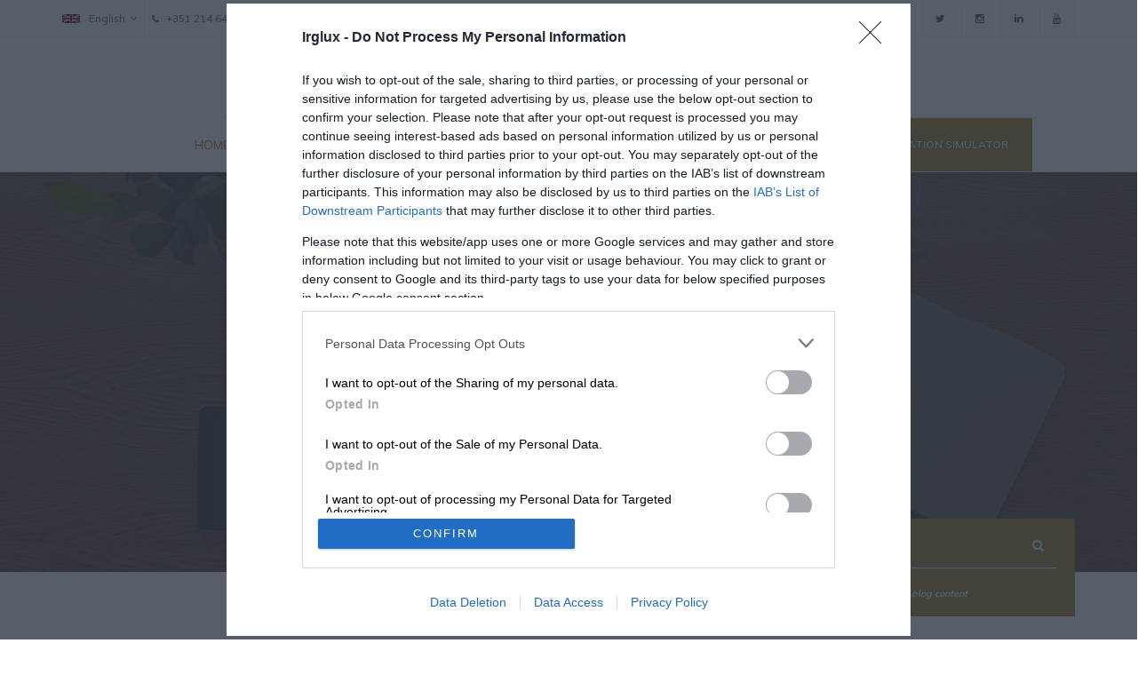

--- FILE ---
content_type: text/html; charset=utf-8
request_url: https://www.irglux.com/en/blog/?category=Visa
body_size: 11352
content:
<!DOCTYPE html>
<html lang="en">
<head>
    
    <!-- Google Tag Manager -->
    <script>
        (function (w, d, s, l, i) {
            w[l] = w[l] || []; w[l].push({
                'gtm.start':
                    new Date().getTime(), event: 'gtm.js'
            }); var f = d.getElementsByTagName(s)[0],
                j = d.createElement(s), dl = l != 'dataLayer' ? '&l=' + l : ''; j.async = true; j.src =
                    'https://www.googletagmanager.com/gtm.js?id=' + i + dl; f.parentNode.insertBefore(j, f);
        })(window, document, 'script', 'dataLayer', 'GTM-WX2C3C');</script>
    <!-- End Google Tag Manager -->

    <meta charset="utf-8" />
    <meta name="viewport" content="width=device-width, initial-scale=1, initial-scale = 1.0, shrink-to-fit=no">
    <meta name='robots' content='index, follow' />
    <title>Fine &amp; Country - Portugal | Blog Visa </title>
    
<meta name="title" content="Blog">
<meta name="description" content="Explore our blog for insightful articles, tips, and resources on real estate with Fine &amp; Country Portugal.">
<meta name="keywords" content="">
<link rel='shortcut icon' type='image/x-icon' href="/favicong.ico?" />
<!-- Open Graph / Facebook -->
<meta property="og:type" content="website">
<meta property="og:url" content="https://www.irglux.com/en/blog/?category=Visa">
<meta property="og:title" content="Blog">
<meta property="og:description" content="Explore our blog for insightful articles, tips, and resources on real estate with Fine &amp; Country Portugal.">

<!-- Twitter -->
<meta property="twitter:card" content="summary_large_image">
<meta property="twitter:url" content="https://www.irglux.com/en/blog/?category=Visa">
<meta property="twitter:title" content="Blog">
<meta property="twitter:description" content="Explore our blog for insightful articles, tips, and resources on real estate with Fine &amp; Country Portugal.">

                <link rel="alternate" hreflang="pt" href="https://www.irglux.com/pt/blog/?category=Visa" />
                <link rel="alternate" hreflang="en" href="https://www.irglux.com/en/blog/?category=Visa" />
                <link rel="alternate" hreflang="fr" href="https://www.irglux.com/fr/blog/?category=Visa" />
        <link rel="alternate" hreflang="x-default" href="https://www.irglux.com/en/blog/?category=Visa" />

<link rel="canonical" href="https://www.irglux.com/en/blog/">

    <!-- Font css-->
    <link rel="preload" as="style" onload="this.onload=null;this.rel='stylesheet'" href="https://fonts.googleapis.com/css?family=Muli:300,400,700|Noto&#x2B;Serif:400,700&amp;display=swap">
    <noscript><link rel="stylesheet" href="css"></noscript>

    <!-- Library css-->
    <link type="text/css" rel="stylesheet" href="/bundles/css/libraries.min.css?v=DDb_79MZl1hCXULGHvF8gCziICnMJYzWIIt7Rw1X85M">

    <link rel="preload" as="style" integrity="sha512-nMNlpuaDPrqlEls3IX/Q56H36qvBASwb3ipuo3MxeWbsQB1881ox0cRv7UPTgBlriqoynt35KjEwgGUeUXIPnw==" crossorigin="anonymous" referrerpolicy="no-referrer" onload="this.onload=null;this.rel='stylesheet'" href="https://cdnjs.cloudflare.com/ajax/libs/select2/4.0.13/css/select2.min.css">
    <noscript><link rel="stylesheet" href="select2.min.css"></noscript>

    <!-- style css-->
    <link type="text/css" rel="stylesheet" href="/bundles/css/styles.min.css?v=2iG_d_kbYPbXLLYB8yAcZOyc--MFGzdW6vZ7POIoKuY">

    <link rel="preload" as="style" onload="this.onload=null;this.rel='stylesheet'" href="https://cdn.jsdelivr.net/npm/bootstrap-icons@1.11.3/font/bootstrap-icons.min.css">
    <noscript><link rel="stylesheet" href="bootstrap-icons.min.css"></noscript>
    
    



</head>
<body>
    
<!-- Google Tag Manager (noscript) -->
<noscript>
    <iframe src=https://www.googletagmanager.com/ns.html?id =GTM-WX2C3C
            height="0" width="0" style="display:none;visibility:hidden"></iframe>
</noscript>
<!-- End Google Tag Manager (noscript) -->
<header>
    <div class="bg-white">
        <div class="header-topbar">
    <div class="container">
        <ul class="topbar-left list-unstyled pull-left">
            <li>
                <div class="language"><img loading="lazy" src="https://flagcdn.com/w320/gb.png" alt="English flag" /><span>English</span><i class="topbar-icon icons-dropdown fa fa-angle-down"></i></div>
                <ul class="dropdown-language list-unstyled hide">
                        <li><img loading="lazy" src="https://flagcdn.com/w320/pt.png" alt="Portuguese" /><a href="/pt/blog/?category=Visa">Portuguese</a></li>
                        <li><img loading="lazy" src="https://flagcdn.com/w320/fr.png" alt="French" /><a href="/fr/blog/?category=Visa">French</a></li>
                        <li><img loading="lazy" src="https://flagcdn.com/w320/gb.png" alt="English" /><a href="/en/blog/?category=Visa">English</a></li>
                </ul>
            </li>
            <li><a href="tel:&#x2B;351214643636*" class="hotline"><i class="topbar-icon fa fa-phone"></i><span>&#x2B;351 214 643 636*</span></a></li>
            <li><a href="mailto:info@irglux.com" class="email"><i class="topbar-icon fa fa-map-marker"></i><span>info@irglux.com</span></a></li>
            <li><a href="/en/profile/?newsletter=true" class="email"><i class="topbar-icon fa fa-envelope"></i><span>Subscribe to our newsletter</span></a></li>
            <li><span>AMI 9146</span></li>
            <li>
                <a href="/en/profile/" class="hotline">
                        <i class="topbar-icon fa fa-key"></i> <span>Admin</span>                        
                </a>
            </li>
        </ul>
        <div class="topbar-right pull-right">
            <div class="socials">                
                <a aria-label="facebook" target="_blank" href="https://www.facebook.com/IrgLuxFineCountryPortugal" class="link facebook" rel="noopener noreferrer"><i class="fa fa-facebook"></i></a>
                <a aria-label="twitter" target="_blank" href="https://twitter.com/finecountrypt" class="link twitter" rel="noopener noreferrer"><i class="fa fa-twitter"></i></a>
                <a aria-label="instagram" target="_blank" href="https://www.instagram.com/finecountryportugal/" class="link instagram" rel="noopener noreferrer"><i class="fa fa-instagram"></i></a>
                <a aria-label="linkedin" target="_blank" href="https://www.linkedin.com/company/irg-lux---fine-&amp;-country-portugal" class="link linkedin" rel="noopener noreferrer"><i class="fa fa-linkedin"></i></a>
                <a aria-label="youtube" target="_blank" href="https://www.youtube.com/channel/UCEWogv5n5zdmjImrqVev13g" class="link dribbble" rel="noopener noreferrer"><i class="fa fa-youtube"></i></a>
            </div>
        </div>
    </div>
</div>
        <div class="header-main header-style2">
            <div class="container">
                <div class="header-main-wrapper">
                    <div class="navbar-header">
                        <div class="logo logo-black"><a href="/en/" class="header-logo"><img loading="lazy" src="/images/logo__LHS_Gold_WH_dark.png" alt="logo dark" /></a></div>
                        <div class="logo logo-white"><a href="/en/" class="header-logo"><img loading="lazy" src="/images/logo__LHS_Gold_WH.png" alt="logo" /></a></div>
                        <button aria-label="toggle navigation bar" type="button" data-toggle="collapse" data-target=".navigation" class="navbar-toggle btn-navbar"><span class="icon-bar"></span><span class="icon-bar"></span><span class="icon-bar"></span></button>
                    </div>
                    <nav class="navigation collapse navbar-collapse">
                        <ul class="nav-links nav navbar-nav">
                            <li class="nav-item dropdown active">
                                <a href="/en/" class="main-menu">Home</a>
                            </li>
                                <li class="nav-item dropdown">
                                    <a class="nav-link dropdown-toggle main-menu" href="#" id="main_menu1" role="button" data-toggle="dropdown" aria-haspopup="true" aria-expanded="false">
                                        Who We Are<span class="fa fa-angle-down icons-dropdown"></span>
                                    </a>
                                    <ul class="dropdown-menu dropdown-menu-1" aria-labelledby="main_menu1">
                                            <li>
                                                <a href="/en/fine-country-portugal">Fine &amp; Country Portugal</a>
                                            </li>
                                            <li>
                                                <a href="/en/fine-country-worldwide/">Fine &amp; Country Worldwide</a>
                                            </li>
                                            <li>
                                                <a href="/en/team/">Team</a>
                                            </li>
                                    </ul>
                                </li>
                                <li class="nav-item dropdown">
                                    <a class="nav-link dropdown-toggle main-menu" href="#" id="main_menu1" role="button" data-toggle="dropdown" aria-haspopup="true" aria-expanded="false">
                                        What We Have<span class="fa fa-angle-down icons-dropdown"></span>
                                    </a>
                                    <ul class="dropdown-menu dropdown-menu-1" aria-labelledby="main_menu1">
                                            <li>
                                                <a href="/en/search-for-properties/">Search for properties</a>
                                            </li>
                                            <li>
                                                <a href="/en/developments/">New developments / Resort</a>
                                            </li>
                                            <li>
                                                <a href="/en/profile/?confidentialP=true">Confidential Opportunities / Off Market</a>
                                            </li>
                                            <li>
                                                <a href="/en/golden-visa-options-page/">Golden Visa Funds</a>
                                            </li>
                                    </ul>
                                </li>
                                <li class="nav-item dropdown">
                                    <a class="nav-link dropdown-toggle main-menu" href="#" id="main_menu1" role="button" data-toggle="dropdown" aria-haspopup="true" aria-expanded="false">
                                        How We Help<span class="fa fa-angle-down icons-dropdown"></span>
                                    </a>
                                    <ul class="dropdown-menu dropdown-menu-1" aria-labelledby="main_menu1">
                                            <li>
                                                <a href="/en/blog/">News/Blog</a>
                                            </li>
                                            <li>
                                                <a href="/en/fine-country-tv/">Fine &amp; Country TV</a>
                                            </li>
                                            <li>
                                                <a href="/en/exclusive-home-worldwide-magazine/">Exclusive Home Worldwide Magazine</a>
                                            </li>
                                            <li>
                                                <a href="/en/living-in-portugal/">Living in Portugal</a>
                                            </li>
                                            <li>
                                                <a href="/en/valuation-simulator/">Valuation Simulator</a>
                                            </li>
                                    </ul>
                                </li>
                                <li class="nav-item dropdown">
                                    <a class="nav-link dropdown-toggle main-menu" href="#" id="main_menu1" role="button" data-toggle="dropdown" aria-haspopup="true" aria-expanded="false">
                                        How to Contact Us<span class="fa fa-angle-down icons-dropdown"></span>
                                    </a>
                                    <ul class="dropdown-menu dropdown-menu-1" aria-labelledby="main_menu1">
                                            <li>
                                                <a href="/en/contact-us/">Contact Us</a>
                                            </li>
                                            <li>
                                                <a href="/en/profile/?newsletter=true">Newsletter subscribe/unsubscribe</a>
                                            </li>
                                    </ul>
                                </li>
                                <li>
                                    <a href="/en/valuation-simulator/" class="btn btn-transparent-02 white">Valuation Simulator</a>
                                </li>
                        </ul>
                    </nav>
                </div>
            </div>
        </div>
    </div>
</header>

<div id="wrapper-content">
    <!-- PAGE WRAPPER -->
    <div id="page-wrapper">
        
<div class="main-content">
    <!-- CONTENT-->
    <div class="content">
            <div class="topbanner section bg-overlay">
            <img height="450" fetchpriority=high loading="lazy" src="/media/w3qj51da/blog.jpg" alt="banner" />
        <div class="container page-title">
            <div class="page-title-wrapper">
                <h1 class="captions">Blog</h1>
                <ol class="breadcrumb">
                        <li><a aria-label="breadcrumb link" href="/en/"></a></li>
                </ol>
            </div>
        </div>
    </div>

        <div class="section blog">
            <div class="container">
                <div class="blog-wrapper row">
                    <div class="col-md-8 blog-content padding-top padding-bottom">
                                <div class="sunhouse-item">
                                    <div class="wrapper-image"><img src="/media/mt1nr1gb/facebook-header_820x360-board-meeting.jpg?width=750&amp;height=365&amp;v=1d8f963feaf27c0" alt="Digital Nomads Visa Portugal " class="img-responsive"></div>
                                    <div class="note for-sale for-day"><a href="?date=2022/11/16" class="text"><span>16</span> Nov <span>2022</span></a></div>
                                    <div class="wrapper-content">
                                        <div class="info-house">
                                            <div class="info"><i class="fa fa-user"></i><span class="info-inner">Sandra Fernandes</span></div>
                                            <div class="info">
                                                <i class="fa fa-file-o"></i><span class="info-inner">
Visa,Investment,Digital Nomad,                                                </span>
                                            </div>
                                        </div>
                                        <div class="about-house">
                                            <a href="/en/blog/digital-nomads-visa-portugal/" class="title">Digital Nomads Visa Portugal </a>
                                            <p class="text">Since 2019, several European countries have been creating special visas for remote workers, such as: Spain, Italy and Hungary. Now Portugal, through the entry into force of Law 18/2022, which amends the legal regime for the entry, stay, departure and removal of foreigners from the national territory, already duly published in the Official Gazette, is creating a visa for these Digital Nomads who intend to live in our country.
With a view to simplifying entry into Portugal for citizens wishing to perform a remote activity in the country, article 62-A of Law 18/2022 establishes that subordinate workers and independent&hellip;</p>
                                            <a href="/en/blog/digital-nomads-visa-portugal/" class="btn btn-blue">Continue reading</a>
                                        </div>
                                    </div>
                                </div>
                        
                        <ul class="pagination col-md-12 text-center">

    <li class="hidden-xs pagi-item pagi-item-padding disable"><a href="?category=Visa" class="link-pagination">First page</a></li>
    <li class="pagi-item pagi-item-padding disable"><a href="?category=Visa" class="link-pagination">Previous</a></li>

        <li class="pagi-item active"><a href="?category=Visa" class="link-pagination">1</a></li>



    <li class="pagi-item pagi-item-padding disable"><a href="?page=2&amp;category=Visa" class="link-pagination">Next</a></li>

    <li class="hidden-xs pagi-item pagi-item-padding disable"><a href="?category=Visa" class="link-pagination">Last page</a></li>

</ul>

                    </div>
                    <div class="col-md-4 sidebar margin-top">
                        
<form class="search-form-widget" action="/en/blog/" method="get">
    <div class="input-group">
        <input type="text" placeholder="Search..." class="form-control" name="query" />
        <button type="button" class="fa fa-search"></button>
    </div>
    <span class="label">Type some keyword to look for blog content</span>
</form>
<div class="category-widget widget">
    <div class="title-widget">Categories</div>
    <div class="content-widget">
        <ul class="list-unstyled">
                <li class="category-group">
        <a href="/en/blog/?category=Cascais" class="cat-item">
            <span class="pull-left"><i class="fa fa-angle-right"></i>Cascais</span><span class="pull-right">11</span>
        </a>
    </li>
    <li class="category-group">
        <a href="/en/blog/?category=Estoril" class="cat-item">
            <span class="pull-left"><i class="fa fa-angle-right"></i>Estoril</span><span class="pull-right">7</span>
        </a>
    </li>
    <li class="category-group">
        <a href="/en/blog/?category=Alentejo" class="cat-item">
            <span class="pull-left"><i class="fa fa-angle-right"></i>Alentejo</span><span class="pull-right">4</span>
        </a>
    </li>
    <li class="category-group">
        <a href="/en/blog/?category=Algarve" class="cat-item">
            <span class="pull-left"><i class="fa fa-angle-right"></i>Algarve</span><span class="pull-right">4</span>
        </a>
    </li>
    <li class="category-group">
        <a href="/en/blog/?category=Lisboa" class="cat-item">
            <span class="pull-left"><i class="fa fa-angle-right"></i>Lisboa</span><span class="pull-right">6</span>
        </a>
    </li>
    <li class="category-group">
        <a href="/en/blog/?category=Porto" class="cat-item">
            <span class="pull-left"><i class="fa fa-angle-right"></i>Porto</span><span class="pull-right">6</span>
        </a>
    </li>
    <li class="category-group">
        <a href="/en/blog/?category=F&amp;C Portugal" class="cat-item">
            <span class="pull-left"><i class="fa fa-angle-right"></i>F&amp;C Portugal</span><span class="pull-right">4</span>
        </a>
    </li>
    <li class="category-group">
        <a href="/en/blog/?category=Fine &amp; Country" class="cat-item">
            <span class="pull-left"><i class="fa fa-angle-right"></i>Fine &amp; Country</span><span class="pull-right">5</span>
        </a>
    </li>
    <li class="category-group">
        <a href="/en/blog/?category=European Property Awards" class="cat-item">
            <span class="pull-left"><i class="fa fa-angle-right"></i>European Property Awards</span><span class="pull-right">1</span>
        </a>
    </li>
    <li class="category-group">
        <a href="/en/blog/?category=Five Star Awards" class="cat-item">
            <span class="pull-left"><i class="fa fa-angle-right"></i>Five Star Awards</span><span class="pull-right">1</span>
        </a>
    </li>
    <li class="category-group">
        <a href="/en/blog/?category=Real Estate" class="cat-item">
            <span class="pull-left"><i class="fa fa-angle-right"></i>Real Estate</span><span class="pull-right">5</span>
        </a>
    </li>
    <li class="category-group">
        <a href="/en/blog/?category=Marketing" class="cat-item">
            <span class="pull-left"><i class="fa fa-angle-right"></i>Marketing</span><span class="pull-right">2</span>
        </a>
    </li>
    <li class="category-group">
        <a href="/en/blog/?category=Lifestyle" class="cat-item">
            <span class="pull-left"><i class="fa fa-angle-right"></i>Lifestyle</span><span class="pull-right">3</span>
        </a>
    </li>
    <li class="category-group">
        <a href="/en/blog/?category=What to do in day in Cascais" class="cat-item">
            <span class="pull-left"><i class="fa fa-angle-right"></i>What to do in day in Cascais</span><span class="pull-right">1</span>
        </a>
    </li>
    <li class="category-group">
        <a href="/en/blog/?category=Visa" class="cat-item">
            <span class="pull-left"><i class="fa fa-angle-right"></i>Visa</span><span class="pull-right">1</span>
        </a>
    </li>
    <li class="category-group">
        <a href="/en/blog/?category=Investment" class="cat-item">
            <span class="pull-left"><i class="fa fa-angle-right"></i>Investment</span><span class="pull-right">2</span>
        </a>
    </li>
    <li class="category-group">
        <a href="/en/blog/?category=Digital Nomad" class="cat-item">
            <span class="pull-left"><i class="fa fa-angle-right"></i>Digital Nomad</span><span class="pull-right">1</span>
        </a>
    </li>
    <li class="category-group">
        <a href="/en/blog/?category=What to do in a day in Comporta" class="cat-item">
            <span class="pull-left"><i class="fa fa-angle-right"></i>What to do in a day in Comporta</span><span class="pull-right">1</span>
        </a>
    </li>
    <li class="category-group">
        <a href="/en/blog/?category=Comporta" class="cat-item">
            <span class="pull-left"><i class="fa fa-angle-right"></i>Comporta</span><span class="pull-right">3</span>
        </a>
    </li>
    <li class="category-group">
        <a href="/en/blog/?category=What to do in a day in Lisbon" class="cat-item">
            <span class="pull-left"><i class="fa fa-angle-right"></i>What to do in a day in Lisbon</span><span class="pull-right">1</span>
        </a>
    </li>
    <li class="category-group">
        <a href="/en/blog/?category=Lisbon" class="cat-item">
            <span class="pull-left"><i class="fa fa-angle-right"></i>Lisbon</span><span class="pull-right">3</span>
        </a>
    </li>
    <li class="category-group">
        <a href="/en/blog/?category=Christmas" class="cat-item">
            <span class="pull-left"><i class="fa fa-angle-right"></i>Christmas</span><span class="pull-right">2</span>
        </a>
    </li>
    <li class="category-group">
        <a href="/en/blog/?category=Best Real Estate Agency Marketing" class="cat-item">
            <span class="pull-left"><i class="fa fa-angle-right"></i>Best Real Estate Agency Marketing</span><span class="pull-right">1</span>
        </a>
    </li>
    <li class="category-group">
        <a href="/en/blog/?category=City" class="cat-item">
            <span class="pull-left"><i class="fa fa-angle-right"></i>City</span><span class="pull-right">1</span>
        </a>
    </li>
    <li class="category-group">
        <a href="/en/blog/?category=Portugal" class="cat-item">
            <span class="pull-left"><i class="fa fa-angle-right"></i>Portugal</span><span class="pull-right">2</span>
        </a>
    </li>
    <li class="category-group">
        <a href="/en/blog/?category=Friendly" class="cat-item">
            <span class="pull-left"><i class="fa fa-angle-right"></i>Friendly</span><span class="pull-right">1</span>
        </a>
    </li>
    <li class="category-group">
        <a href="/en/blog/?category=Top 10" class="cat-item">
            <span class="pull-left"><i class="fa fa-angle-right"></i>Top 10</span><span class="pull-right">1</span>
        </a>
    </li>
    <li class="category-group">
        <a href="/en/blog/?category=New Office" class="cat-item">
            <span class="pull-left"><i class="fa fa-angle-right"></i>New Office</span><span class="pull-right">2</span>
        </a>
    </li>
    <li class="category-group">
        <a href="/en/blog/?category=Welcome Summer" class="cat-item">
            <span class="pull-left"><i class="fa fa-angle-right"></i>Welcome Summer</span><span class="pull-right">1</span>
        </a>
    </li>
    <li class="category-group">
        <a href="/en/blog/?category=Events" class="cat-item">
            <span class="pull-left"><i class="fa fa-angle-right"></i>Events</span><span class="pull-right">1</span>
        </a>
    </li>
    <li class="category-group">
        <a href="/en/blog/?category=Rugby" class="cat-item">
            <span class="pull-left"><i class="fa fa-angle-right"></i>Rugby</span><span class="pull-right">1</span>
        </a>
    </li>
    <li class="category-group">
        <a href="/en/blog/?category=Sponsors" class="cat-item">
            <span class="pull-left"><i class="fa fa-angle-right"></i>Sponsors</span><span class="pull-right">1</span>
        </a>
    </li>
    <li class="category-group">
        <a href="/en/blog/?category=Cape Town" class="cat-item">
            <span class="pull-left"><i class="fa fa-angle-right"></i>Cape Town</span><span class="pull-right">1</span>
        </a>
    </li>
    <li class="category-group">
        <a href="/en/blog/?category=Seminar" class="cat-item">
            <span class="pull-left"><i class="fa fa-angle-right"></i>Seminar</span><span class="pull-right">1</span>
        </a>
    </li>
    <li class="category-group">
        <a href="/en/blog/?category=South Africa" class="cat-item">
            <span class="pull-left"><i class="fa fa-angle-right"></i>South Africa</span><span class="pull-right">1</span>
        </a>
    </li>
    <li class="category-group">
        <a href="/en/blog/?category=Living in Portugal" class="cat-item">
            <span class="pull-left"><i class="fa fa-angle-right"></i>Living in Portugal</span><span class="pull-right">2</span>
        </a>
    </li>
    <li class="category-group">
        <a href="/en/blog/?category=Happy New Year" class="cat-item">
            <span class="pull-left"><i class="fa fa-angle-right"></i>Happy New Year</span><span class="pull-right">1</span>
        </a>
    </li>
    <li class="category-group">
        <a href="/en/blog/?category=2024" class="cat-item">
            <span class="pull-left"><i class="fa fa-angle-right"></i>2024</span><span class="pull-right">1</span>
        </a>
    </li>
    <li class="category-group">
        <a href="/en/blog/?category=Apartment" class="cat-item">
            <span class="pull-left"><i class="fa fa-angle-right"></i>Apartment</span><span class="pull-right">1</span>
        </a>
    </li>
    <li class="category-group">
        <a href="/en/blog/?category=Vila" class="cat-item">
            <span class="pull-left"><i class="fa fa-angle-right"></i>Vila</span><span class="pull-right">1</span>
        </a>
    </li>
    <li class="category-group">
        <a href="/en/blog/?category=Sustainability" class="cat-item">
            <span class="pull-left"><i class="fa fa-angle-right"></i>Sustainability</span><span class="pull-right">1</span>
        </a>
    </li>
    <li class="category-group">
        <a href="/en/blog/?category=World Cup" class="cat-item">
            <span class="pull-left"><i class="fa fa-angle-right"></i>World Cup</span><span class="pull-right">1</span>
        </a>
    </li>
    <li class="category-group">
        <a href="/en/blog/?category=Living rooms" class="cat-item">
            <span class="pull-left"><i class="fa fa-angle-right"></i>Living rooms</span><span class="pull-right">1</span>
        </a>
    </li>
    <li class="category-group">
        <a href="/en/blog/?category=Investir au Portugal en 2025" class="cat-item">
            <span class="pull-left"><i class="fa fa-angle-right"></i>Investir au Portugal en 2025</span><span class="pull-right">1</span>
        </a>
    </li>
    <li class="category-group">
        <a href="/en/blog/?category=Investir" class="cat-item">
            <span class="pull-left"><i class="fa fa-angle-right"></i>Investir</span><span class="pull-right">1</span>
        </a>
    </li>
    <li class="category-group">
        <a href="/en/blog/?category=2025" class="cat-item">
            <span class="pull-left"><i class="fa fa-angle-right"></i>2025</span><span class="pull-right">1</span>
        </a>
    </li>
    <li class="category-group">
        <a href="/en/blog/?category=Investing in Portugal in 2025" class="cat-item">
            <span class="pull-left"><i class="fa fa-angle-right"></i>Investing in Portugal in 2025</span><span class="pull-right">1</span>
        </a>
    </li>
    <li class="category-group">
        <a href="/en/blog/?category=Media" class="cat-item">
            <span class="pull-left"><i class="fa fa-angle-right"></i>Media</span><span class="pull-right">1</span>
        </a>
    </li>
    <li class="category-group">
        <a href="/en/blog/?category=Luxo" class="cat-item">
            <span class="pull-left"><i class="fa fa-angle-right"></i>Luxo</span><span class="pull-right">1</span>
        </a>
    </li>
    <li class="category-group">
        <a href="/en/blog/?category=Lifestyle Portugal" class="cat-item">
            <span class="pull-left"><i class="fa fa-angle-right"></i>Lifestyle Portugal</span><span class="pull-right">2</span>
        </a>
    </li>
    <li class="category-group">
        <a href="/en/blog/?category=Al Fresco Dining" class="cat-item">
            <span class="pull-left"><i class="fa fa-angle-right"></i>Al Fresco Dining</span><span class="pull-right">1</span>
        </a>
    </li>
    <li class="category-group">
        <a href="/en/blog/?category=Walpole" class="cat-item">
            <span class="pull-left"><i class="fa fa-angle-right"></i>Walpole</span><span class="pull-right">1</span>
        </a>
    </li>
    <li class="category-group">
        <a href="/en/blog/?category=Birre" class="cat-item">
            <span class="pull-left"><i class="fa fa-angle-right"></i>Birre</span><span class="pull-right">1</span>
        </a>
    </li>

        </ul>
    </div>
</div>

<div class="feature-widget widget">
    <div class="title-widget">Recent Posts</div>
    <div class="content-widget">
            <div class="media feature-item">
        <div class="media-left feature-img"><img loading="lazy" src="/media/tugcw1k3/cityscape.jpg?width=100&amp;height=100&amp;v=1d5583f7601a1a0" alt="Portugal in the Global Prime Residential Landscape" /></div>
        <div class="media-right media-middle feature-info">
            <a href="/en/blog/portugal-in-the-global-prime-residential-landscape/" class="media-heading feature-title">Portugal in the Global Prime Residential Landscape</a>

            <div class="info categories">
                <a href="/en/blog/portugal-in-the-global-prime-residential-landscape/" class="category">
                            <span>Real Estate</span>
                            <span>Living in Portugal</span>
                </a>
            </div>
            <div class="info"><a href="/en/blog/portugal-in-the-global-prime-residential-landscape/" class="date"><span>Jan 16, 2026</span></a></div>
        </div>
    </div>
    <div class="media feature-item">
        <div class="media-left feature-img"><img loading="lazy" src="/media/qi5lwmfv/your-paragraph-text-1.png?width=100&amp;height=100&amp;v=1dc02b74ce63be0" alt="Fine &amp; Country Joins Walpole: Strengthening Our Place in the World of Luxury" /></div>
        <div class="media-right media-middle feature-info">
            <a href="/en/blog/fine-country-joins-walpole-strengthening-our-place-in-the-world-of-luxury/" class="media-heading feature-title">Fine &amp; Country Joins Walpole: Strengthening Our Place in the World of Luxury</a>

            <div class="info categories">
                <a href="/en/blog/fine-country-joins-walpole-strengthening-our-place-in-the-world-of-luxury/" class="category">
                            <span>Walpole</span>
                            <span>Fine &amp; Country</span>
                </a>
            </div>
            <div class="info"><a href="/en/blog/fine-country-joins-walpole-strengthening-our-place-in-the-world-of-luxury/" class="date"><span>Aug 01, 2025</span></a></div>
        </div>
    </div>
    <div class="media feature-item">
        <div class="media-left feature-img"><img loading="lazy" src="/media/ugfbib2r/04_drone.jpg?width=100&amp;height=100&amp;v=1db364b3fcb5960" alt="Birre, Cascais: A Neighbourhood of Space and Serenity" /></div>
        <div class="media-right media-middle feature-info">
            <a href="/en/blog/birre-cascais-a-neighbourhood-of-space-and-serenity/" class="media-heading feature-title">Birre, Cascais: A Neighbourhood of Space and Serenity</a>

            <div class="info categories">
                <a href="/en/blog/birre-cascais-a-neighbourhood-of-space-and-serenity/" class="category">
                            <span>Birre</span>
                            <span>Cascais</span>
                            <span>Fine &amp; Country</span>
                            <span>F&amp;C Portugal</span>
                            <span>Lifestyle Portugal</span>
                </a>
            </div>
            <div class="info"><a href="/en/blog/birre-cascais-a-neighbourhood-of-space-and-serenity/" class="date"><span>Aug 01, 2025</span></a></div>
        </div>
    </div>

    </div>
</div>
<div class="archive-widget widget">
    <div class="title-widget">archive</div>
    <div class="content-widget">
        <div class="date-archive">
            <div class="form-group">
                <div class="row">
                    <div class="col-md-12">
                        <div id="datetimepicker12" data-url="/en/blog/" data-date="2026/01/31"></div>
                    </div>
                </div>
            </div>
        </div>
    </div>
</div>
<div class="popular-widget widget">
    <div class="title-widget">Popular Tags</div>
    <div class="content-widget">
        <ul class="list-unstyled">            
                <li class="popular-group"><a href="/en/blog/?tag=Cascais" class="tag-item">Cascais</a></li>
    <li class="popular-group"><a href="/en/blog/?tag=F&amp;C Portugal" class="tag-item">F&amp;C Portugal</a></li>
    <li class="popular-group"><a href="/en/blog/?tag=Real Estate" class="tag-item">Real Estate</a></li>
    <li class="popular-group"><a href="/en/blog/?tag=Lisbon" class="tag-item">Lisbon</a></li>
    <li class="popular-group"><a href="/en/blog/?tag=Estoril" class="tag-item">Estoril</a></li>
    <li class="popular-group"><a href="/en/blog/?tag=Porto" class="tag-item">Porto</a></li>
    <li class="popular-group"><a href="/en/blog/?tag=Marketing" class="tag-item">Marketing</a></li>
    <li class="popular-group"><a href="/en/blog/?tag=Comporta" class="tag-item">Comporta</a></li>
    <li class="popular-group"><a href="/en/blog/?tag=Christmas" class="tag-item">Christmas</a></li>
    <li class="popular-group"><a href="/en/blog/?tag=Investment" class="tag-item">Investment</a></li>

        </ul>
    </div>
</div>

                    </div>
                </div>
            </div>
        </div>
    </div>
</div>


        
        <!-- BUTTON BACK TO TOP -->
        <div id="back-top"><a href="#top"><i class="fa fa-angle-double-up"></i></a></div>
    </div> 
    <!-- Loading -->
    <div id="loading" class="no-select"><img id="loading-image" src="/images/loader_gold.gif" alt="load list" /></div>
</div>
<footer>
    <div class="bg-transparent">
        <div class="footer-main footer-background">
            <img class="footer-main footer-background" loading="lazy" src="/images/libs/bg-footer-2.jpg" alt="cascais bay" />
            <div class="container">
                <div class="footer-main-wrapper padding-top-2 padding-bottom row">
                    <div class="col-md-6 col-2">
                        <div class="row">
                            <div class="col-sm-6 col-xs-6">
                                <div class="sunhouse-widget widget">
                                    <div class="title-widget">ABOUT US</div>
                                    <div class="content-widget">
                                        <p style="line-height: 18px">Fine &amp; Country Portugal is a real estate company specializing in the purchase, promotion and sale of luxury properties in Portugal, international public use, organization of one of the leading real estate agents working in this segment.</p>
                                        <div class="phone-number"><i class="fa fa-phone"></i><span>&#x2B;351 214 643 636*</span><div class="phone-number-text">*Call to national fixed network</div></div>
                                        <div class="socials">
                                            <a aria-label="facebook" target="_blank" href="https://www.facebook.com/IrgLuxFineCountryPortugal" class="link facebook" rel="noopener noreferrer"><i class="fa fa-facebook"></i></a>
                                            <a aria-label="twitter" target="_blank" href="https://twitter.com/finecountrypt" class="link twitter" rel="noopener noreferrer"><i class="fa fa-twitter"></i></a>
                                            <a aria-label="linkedin" target="_blank" href="https://www.linkedin.com/company/irg-lux---fine-&amp;-country-portugal" class="link linkedin" rel="noopener noreferrer"><i class="fa fa-linkedin"></i></a>
                                            <a aria-label="instagram" target="_blank" href="https://www.instagram.com/finecountryportugal/" class="link instagram" rel="noopener noreferrer"><i class="fa fa-instagram"></i></a>
                                            <a aria-label="youtube" target="_blank" href="https://www.youtube.com/channel/UCEWogv5n5zdmjImrqVev13g" class="link dribbble" rel="noopener noreferrer"><i class="fa fa-youtube"></i></a>
                                        </div>
                                        <div class="logo"><a href="/en/" class="footer-logo"><img loading="lazy" src="/images/logo__Stacked_Full_Colour.png" alt="logo" /></a></div>
                                    </div>
                                </div>
                            </div>
                            <div class="col-sm-6 col-xs-6">
                                <div class="widget">
                                    <div class="useful-link-widget">
                                        <div class="title-widget">USEFUL LINKS</div>
                                        <div class="content-widget">
                                            <div class="row">
                                                <div class="col-xs-6">
                                                    <ul class="list-unstyled">
                                                                <li><a href="/en/privacy-and-personal-data-protection-policy/#">Privacy Policy</a></li>
                                                                <li><a href="/en/legal-disclaimer/#">Legal Disclaimer</a></li>
                                                                <li><a href="/en/contact-us/#">Send A Question</a></li>
                                                                <li><a href="/en/contact-us/#">Join Team</a></li>
                                                                <li><a href="/en/profile/?register=true#">User Registration</a></li>
                                                    </ul>
                                                </div>
                                                <div class="col-xs-6">
                                                    <ul class="list-unstyled">
                                                                <li><a href="/en/profile/#">Login</a></li>
                                                                <li><a href="/en/profile/?forgotpassword=true">Forgot Password</a></li>
                                                    </ul>
                                                </div>
                                            </div>
                                        </div>
                                    </div>
                                </div>
                            </div>
                        </div>
                    </div>
                    <div class="col-md-6 col-2">
                        <div class="row">
                            <div class="col-sm-6 col-xs-6">
                                <div class="widget">
                                    <div class="form-blog-widget">
                                        <div class="title-widget">FROM THE BLOG</div>
                                        <div class="content-widget">
                                                <div class="media feature-item">
        <div class="media-left feature-img"><img loading="lazy" src="/media/tugcw1k3/cityscape.jpg?width=100&amp;height=100&amp;v=1d5583f7601a1a0" alt="Portugal in the Global Prime Residential Landscape" /></div>
        <div class="media-right media-middle feature-info">
            <a href="/en/blog/portugal-in-the-global-prime-residential-landscape/" class="media-heading feature-title">Portugal in the Global Prime Residential Landscape</a>

            <div class="info categories">
                <a href="/en/blog/portugal-in-the-global-prime-residential-landscape/" class="category">
                            <span>Real Estate</span>
                            <span>Living in Portugal</span>
                </a>
            </div>
            <div class="info"><a href="/en/blog/portugal-in-the-global-prime-residential-landscape/" class="date"><span>Jan 16, 2026</span></a></div>
        </div>
    </div>
    <div class="media feature-item">
        <div class="media-left feature-img"><img loading="lazy" src="/media/qi5lwmfv/your-paragraph-text-1.png?width=100&amp;height=100&amp;v=1dc02b74ce63be0" alt="Fine &amp; Country Joins Walpole: Strengthening Our Place in the World of Luxury" /></div>
        <div class="media-right media-middle feature-info">
            <a href="/en/blog/fine-country-joins-walpole-strengthening-our-place-in-the-world-of-luxury/" class="media-heading feature-title">Fine &amp; Country Joins Walpole: Strengthening Our Place in the World of Luxury</a>

            <div class="info categories">
                <a href="/en/blog/fine-country-joins-walpole-strengthening-our-place-in-the-world-of-luxury/" class="category">
                            <span>Walpole</span>
                            <span>Fine &amp; Country</span>
                </a>
            </div>
            <div class="info"><a href="/en/blog/fine-country-joins-walpole-strengthening-our-place-in-the-world-of-luxury/" class="date"><span>Aug 01, 2025</span></a></div>
        </div>
    </div>
    <div class="media feature-item">
        <div class="media-left feature-img"><img loading="lazy" src="/media/ugfbib2r/04_drone.jpg?width=100&amp;height=100&amp;v=1db364b3fcb5960" alt="Birre, Cascais: A Neighbourhood of Space and Serenity" /></div>
        <div class="media-right media-middle feature-info">
            <a href="/en/blog/birre-cascais-a-neighbourhood-of-space-and-serenity/" class="media-heading feature-title">Birre, Cascais: A Neighbourhood of Space and Serenity</a>

            <div class="info categories">
                <a href="/en/blog/birre-cascais-a-neighbourhood-of-space-and-serenity/" class="category">
                            <span>Birre</span>
                            <span>Cascais</span>
                            <span>Fine &amp; Country</span>
                            <span>F&amp;C Portugal</span>
                            <span>Lifestyle Portugal</span>
                </a>
            </div>
            <div class="info"><a href="/en/blog/birre-cascais-a-neighbourhood-of-space-and-serenity/" class="date"><span>Aug 01, 2025</span></a></div>
        </div>
    </div>

                                        </div>
                                    </div>
                                </div>
                            </div>
                            <div class="col-sm-6 col-xs-6">
                                <div class="widget">
                                    <div class="support-forum">
                                        <div class="title-widget">Newsletter</div>
                                        <div class="content-widget">
                                            <p class="text">Subscribe to our newsletter</p>
                                            
<form action="/en/blog/?category=Visa" enctype="multipart/form-data" id="frmNewsletter" method="post">                                                    <input type="hidden" id="gverify" name="gverify" class="gverify" />
                                                    <div class="input-group">
                                                        <input type="email" name="email" required placeholder="Email" class="form-control form-email-widget" /><span class="input-group-btn">
                                                            <input id="frmNewsletterButton" type="button"
                                                                   data-sitekey="6Ld45QAqAAAAAEKrza7CS5rf_96s-UC8jBBKXH9p"
                                                                   data-callback="onNewsletterSubmit"
                                                                   value="SUBMIT"
                                                                   class="btn btn-email g-recaptcha" />
                                                        </span>
                                                    </div>
                                                    <p class="text">
                                                        <input type="checkbox" id="terms" name="terms" value="true" required> <label for="terms">I have read and accept <a href='/en/privacy-and-personal-data-protection-policy/'>Fine & Country Portugal's Privacy Policy</a>.</label>
                                                    </p>
<input name="__RequestVerificationToken" type="hidden" value="CfDJ8KQqQnh_p5xPsLqpbWnsUQSQfxfPzX_ExG4QH1UTgNKqE8260UxvJ6-T2e-FR7tQk2MfbVL4DBwNfbi2gSs7Du12iBMWmB0higapW3828tyjFIBflSPk3fpdJEBHLbK7fHBowV_z51V-NdUCLxD3nt0" /><input name="ufprt" type="hidden" value="CfDJ8KQqQnh_p5xPsLqpbWnsUQR6tg1g5od2pC4DHQveAiWPp8WflSfW0sX3eF2xmmc5ujkGg8tq5vFXft-clHRZLpXDrkn_dcZlcayLvIbyNBcHmCqGXrxVdFz5RyaamUMHUdwVOMonIY-_-vWCyKjarjoB1W02sPneHK6BjjfY2VdX" /></form>                                        </div>
                                    </div>
                                </div>
                            </div>
                        </div>
                    </div>
                </div>
            </div>
        </div>
        <div class="clearfix"></div>
        <div class="hyperlink">
            <div class="container">
                <div class="pull-left hyper-left" style="color:#FFFFFF">Copyright &#xA9; Fine &amp; Country 2026</div>
                <div class="pull-right hyper-right">
                    <ul>
                            <li><a href="/en" class="link">Home</a></li>
                            <li><a href="/en/team/#" class="link">Team</a></li>
                            <li><a href="/en/profile/#" class="link">Profile</a></li>
                            <li><a href="/en/profile/?forgotpassword=true" class="link">Forgot Password</a></li>
                    </ul>
                </div>
            </div>
            <p style="background:#000000;color:#FFFFFF;text-align:center;display:block;padding:0 0 10px 0;margin:0px">INTERNATIONAL REALTY – Mediação Imobiliária Lda | AMI 9146</p>
        </div>
    </div>
</footer>
<script async defer src="https://www.google.com/recaptcha/api.js?onload=CaptchaCallback&amp;render=explicit"></script>




    
    


    <!-- JAVASCRIPT LIBS-->
    <script type="text/javascript" src="/bundles/js/libraries.min.js?v=41Zqu6e2v1J2Iaz6Z3BCff_4fv1dMytj801d1bAoiFo"></script>
    <script integrity="sha512-RtZU3AyMVArmHLiW0suEZ9McadTdegwbgtiQl5Qqo9kunkVg1ofwueXD8/8wv3Af8jkME3DDe3yLfR8HSJfT2g==" crossorigin="anonymous" referrerpolicy="no-referrer" src="https://cdnjs.cloudflare.com/ajax/libs/select2/4.0.13/js/select2.full.min.js"></script>
    <script integrity="sha512-HEvGImfrVPx3/wEaJU4WuHFc1nrdDsSkx+4gRbGIDHXmgvBoJLHBjVMjobvRz1Zox+QO6vqbpqexKAnEZKfhnQ==" crossorigin="anonymous" referrerpolicy="no-referrer" src="https://cdnjs.cloudflare.com/ajax/libs/select2/4.0.13/js/i18n/pt.min.js"></script>
    <script integrity="sha512-2gJlMVg/vRkqj5vQZOrV+TYi/z/IZIOVbWBWXgcAMOH0BiDYpnmroPRTrUB5iT+IgfxU6OU0D43J2flnbg8lfA==" crossorigin="anonymous" referrerpolicy="no-referrer" src="https://cdnjs.cloudflare.com/ajax/libs/select2/4.0.13/js/i18n/fr.min.js"></script>
    <script integrity="sha512-37T7leoNS06R80c8Ulq7cdCDU5MNQBwlYoy1TX/WUsLFC2eYNqtKlV0QjH7r8JpG/S0GUMZwebnVFLPd6SU5yg==" crossorigin="anonymous" referrerpolicy="no-referrer" src="https://cdnjs.cloudflare.com/ajax/libs/jquery-validate/1.19.3/jquery.validate.min.js"></script>
    <!-- MAIN JS-->
    <script type="text/javascript" src="/bundles/js/scripts.min.js?v=x5iS2CcwWxLjl-cYjMFreuTErBYn4AJeKIwiebGKXko"></script>


    
    


    <script src="/bundles/js/jquery.dataTables.min.js"></script>
    <script src="/bundles/js/dataTables.responsive.min.js"></script>
    <script src="/bundles/js/bundle.min.js?v=PuvyYEkof-2GkmbfGIw2Pw3gc7UaZ6hiI_UOTD28D10"></script>
</body>
</html>


--- FILE ---
content_type: text/html; charset=utf-8
request_url: https://www.google.com/recaptcha/api2/anchor?ar=1&k=6Ld45QAqAAAAAEKrza7CS5rf_96s-UC8jBBKXH9p&co=aHR0cHM6Ly93d3cuaXJnbHV4LmNvbTo0NDM.&hl=en&v=N67nZn4AqZkNcbeMu4prBgzg&size=invisible&anchor-ms=20000&execute-ms=30000&cb=r8gjd8yu9u5i
body_size: 49254
content:
<!DOCTYPE HTML><html dir="ltr" lang="en"><head><meta http-equiv="Content-Type" content="text/html; charset=UTF-8">
<meta http-equiv="X-UA-Compatible" content="IE=edge">
<title>reCAPTCHA</title>
<style type="text/css">
/* cyrillic-ext */
@font-face {
  font-family: 'Roboto';
  font-style: normal;
  font-weight: 400;
  font-stretch: 100%;
  src: url(//fonts.gstatic.com/s/roboto/v48/KFO7CnqEu92Fr1ME7kSn66aGLdTylUAMa3GUBHMdazTgWw.woff2) format('woff2');
  unicode-range: U+0460-052F, U+1C80-1C8A, U+20B4, U+2DE0-2DFF, U+A640-A69F, U+FE2E-FE2F;
}
/* cyrillic */
@font-face {
  font-family: 'Roboto';
  font-style: normal;
  font-weight: 400;
  font-stretch: 100%;
  src: url(//fonts.gstatic.com/s/roboto/v48/KFO7CnqEu92Fr1ME7kSn66aGLdTylUAMa3iUBHMdazTgWw.woff2) format('woff2');
  unicode-range: U+0301, U+0400-045F, U+0490-0491, U+04B0-04B1, U+2116;
}
/* greek-ext */
@font-face {
  font-family: 'Roboto';
  font-style: normal;
  font-weight: 400;
  font-stretch: 100%;
  src: url(//fonts.gstatic.com/s/roboto/v48/KFO7CnqEu92Fr1ME7kSn66aGLdTylUAMa3CUBHMdazTgWw.woff2) format('woff2');
  unicode-range: U+1F00-1FFF;
}
/* greek */
@font-face {
  font-family: 'Roboto';
  font-style: normal;
  font-weight: 400;
  font-stretch: 100%;
  src: url(//fonts.gstatic.com/s/roboto/v48/KFO7CnqEu92Fr1ME7kSn66aGLdTylUAMa3-UBHMdazTgWw.woff2) format('woff2');
  unicode-range: U+0370-0377, U+037A-037F, U+0384-038A, U+038C, U+038E-03A1, U+03A3-03FF;
}
/* math */
@font-face {
  font-family: 'Roboto';
  font-style: normal;
  font-weight: 400;
  font-stretch: 100%;
  src: url(//fonts.gstatic.com/s/roboto/v48/KFO7CnqEu92Fr1ME7kSn66aGLdTylUAMawCUBHMdazTgWw.woff2) format('woff2');
  unicode-range: U+0302-0303, U+0305, U+0307-0308, U+0310, U+0312, U+0315, U+031A, U+0326-0327, U+032C, U+032F-0330, U+0332-0333, U+0338, U+033A, U+0346, U+034D, U+0391-03A1, U+03A3-03A9, U+03B1-03C9, U+03D1, U+03D5-03D6, U+03F0-03F1, U+03F4-03F5, U+2016-2017, U+2034-2038, U+203C, U+2040, U+2043, U+2047, U+2050, U+2057, U+205F, U+2070-2071, U+2074-208E, U+2090-209C, U+20D0-20DC, U+20E1, U+20E5-20EF, U+2100-2112, U+2114-2115, U+2117-2121, U+2123-214F, U+2190, U+2192, U+2194-21AE, U+21B0-21E5, U+21F1-21F2, U+21F4-2211, U+2213-2214, U+2216-22FF, U+2308-230B, U+2310, U+2319, U+231C-2321, U+2336-237A, U+237C, U+2395, U+239B-23B7, U+23D0, U+23DC-23E1, U+2474-2475, U+25AF, U+25B3, U+25B7, U+25BD, U+25C1, U+25CA, U+25CC, U+25FB, U+266D-266F, U+27C0-27FF, U+2900-2AFF, U+2B0E-2B11, U+2B30-2B4C, U+2BFE, U+3030, U+FF5B, U+FF5D, U+1D400-1D7FF, U+1EE00-1EEFF;
}
/* symbols */
@font-face {
  font-family: 'Roboto';
  font-style: normal;
  font-weight: 400;
  font-stretch: 100%;
  src: url(//fonts.gstatic.com/s/roboto/v48/KFO7CnqEu92Fr1ME7kSn66aGLdTylUAMaxKUBHMdazTgWw.woff2) format('woff2');
  unicode-range: U+0001-000C, U+000E-001F, U+007F-009F, U+20DD-20E0, U+20E2-20E4, U+2150-218F, U+2190, U+2192, U+2194-2199, U+21AF, U+21E6-21F0, U+21F3, U+2218-2219, U+2299, U+22C4-22C6, U+2300-243F, U+2440-244A, U+2460-24FF, U+25A0-27BF, U+2800-28FF, U+2921-2922, U+2981, U+29BF, U+29EB, U+2B00-2BFF, U+4DC0-4DFF, U+FFF9-FFFB, U+10140-1018E, U+10190-1019C, U+101A0, U+101D0-101FD, U+102E0-102FB, U+10E60-10E7E, U+1D2C0-1D2D3, U+1D2E0-1D37F, U+1F000-1F0FF, U+1F100-1F1AD, U+1F1E6-1F1FF, U+1F30D-1F30F, U+1F315, U+1F31C, U+1F31E, U+1F320-1F32C, U+1F336, U+1F378, U+1F37D, U+1F382, U+1F393-1F39F, U+1F3A7-1F3A8, U+1F3AC-1F3AF, U+1F3C2, U+1F3C4-1F3C6, U+1F3CA-1F3CE, U+1F3D4-1F3E0, U+1F3ED, U+1F3F1-1F3F3, U+1F3F5-1F3F7, U+1F408, U+1F415, U+1F41F, U+1F426, U+1F43F, U+1F441-1F442, U+1F444, U+1F446-1F449, U+1F44C-1F44E, U+1F453, U+1F46A, U+1F47D, U+1F4A3, U+1F4B0, U+1F4B3, U+1F4B9, U+1F4BB, U+1F4BF, U+1F4C8-1F4CB, U+1F4D6, U+1F4DA, U+1F4DF, U+1F4E3-1F4E6, U+1F4EA-1F4ED, U+1F4F7, U+1F4F9-1F4FB, U+1F4FD-1F4FE, U+1F503, U+1F507-1F50B, U+1F50D, U+1F512-1F513, U+1F53E-1F54A, U+1F54F-1F5FA, U+1F610, U+1F650-1F67F, U+1F687, U+1F68D, U+1F691, U+1F694, U+1F698, U+1F6AD, U+1F6B2, U+1F6B9-1F6BA, U+1F6BC, U+1F6C6-1F6CF, U+1F6D3-1F6D7, U+1F6E0-1F6EA, U+1F6F0-1F6F3, U+1F6F7-1F6FC, U+1F700-1F7FF, U+1F800-1F80B, U+1F810-1F847, U+1F850-1F859, U+1F860-1F887, U+1F890-1F8AD, U+1F8B0-1F8BB, U+1F8C0-1F8C1, U+1F900-1F90B, U+1F93B, U+1F946, U+1F984, U+1F996, U+1F9E9, U+1FA00-1FA6F, U+1FA70-1FA7C, U+1FA80-1FA89, U+1FA8F-1FAC6, U+1FACE-1FADC, U+1FADF-1FAE9, U+1FAF0-1FAF8, U+1FB00-1FBFF;
}
/* vietnamese */
@font-face {
  font-family: 'Roboto';
  font-style: normal;
  font-weight: 400;
  font-stretch: 100%;
  src: url(//fonts.gstatic.com/s/roboto/v48/KFO7CnqEu92Fr1ME7kSn66aGLdTylUAMa3OUBHMdazTgWw.woff2) format('woff2');
  unicode-range: U+0102-0103, U+0110-0111, U+0128-0129, U+0168-0169, U+01A0-01A1, U+01AF-01B0, U+0300-0301, U+0303-0304, U+0308-0309, U+0323, U+0329, U+1EA0-1EF9, U+20AB;
}
/* latin-ext */
@font-face {
  font-family: 'Roboto';
  font-style: normal;
  font-weight: 400;
  font-stretch: 100%;
  src: url(//fonts.gstatic.com/s/roboto/v48/KFO7CnqEu92Fr1ME7kSn66aGLdTylUAMa3KUBHMdazTgWw.woff2) format('woff2');
  unicode-range: U+0100-02BA, U+02BD-02C5, U+02C7-02CC, U+02CE-02D7, U+02DD-02FF, U+0304, U+0308, U+0329, U+1D00-1DBF, U+1E00-1E9F, U+1EF2-1EFF, U+2020, U+20A0-20AB, U+20AD-20C0, U+2113, U+2C60-2C7F, U+A720-A7FF;
}
/* latin */
@font-face {
  font-family: 'Roboto';
  font-style: normal;
  font-weight: 400;
  font-stretch: 100%;
  src: url(//fonts.gstatic.com/s/roboto/v48/KFO7CnqEu92Fr1ME7kSn66aGLdTylUAMa3yUBHMdazQ.woff2) format('woff2');
  unicode-range: U+0000-00FF, U+0131, U+0152-0153, U+02BB-02BC, U+02C6, U+02DA, U+02DC, U+0304, U+0308, U+0329, U+2000-206F, U+20AC, U+2122, U+2191, U+2193, U+2212, U+2215, U+FEFF, U+FFFD;
}
/* cyrillic-ext */
@font-face {
  font-family: 'Roboto';
  font-style: normal;
  font-weight: 500;
  font-stretch: 100%;
  src: url(//fonts.gstatic.com/s/roboto/v48/KFO7CnqEu92Fr1ME7kSn66aGLdTylUAMa3GUBHMdazTgWw.woff2) format('woff2');
  unicode-range: U+0460-052F, U+1C80-1C8A, U+20B4, U+2DE0-2DFF, U+A640-A69F, U+FE2E-FE2F;
}
/* cyrillic */
@font-face {
  font-family: 'Roboto';
  font-style: normal;
  font-weight: 500;
  font-stretch: 100%;
  src: url(//fonts.gstatic.com/s/roboto/v48/KFO7CnqEu92Fr1ME7kSn66aGLdTylUAMa3iUBHMdazTgWw.woff2) format('woff2');
  unicode-range: U+0301, U+0400-045F, U+0490-0491, U+04B0-04B1, U+2116;
}
/* greek-ext */
@font-face {
  font-family: 'Roboto';
  font-style: normal;
  font-weight: 500;
  font-stretch: 100%;
  src: url(//fonts.gstatic.com/s/roboto/v48/KFO7CnqEu92Fr1ME7kSn66aGLdTylUAMa3CUBHMdazTgWw.woff2) format('woff2');
  unicode-range: U+1F00-1FFF;
}
/* greek */
@font-face {
  font-family: 'Roboto';
  font-style: normal;
  font-weight: 500;
  font-stretch: 100%;
  src: url(//fonts.gstatic.com/s/roboto/v48/KFO7CnqEu92Fr1ME7kSn66aGLdTylUAMa3-UBHMdazTgWw.woff2) format('woff2');
  unicode-range: U+0370-0377, U+037A-037F, U+0384-038A, U+038C, U+038E-03A1, U+03A3-03FF;
}
/* math */
@font-face {
  font-family: 'Roboto';
  font-style: normal;
  font-weight: 500;
  font-stretch: 100%;
  src: url(//fonts.gstatic.com/s/roboto/v48/KFO7CnqEu92Fr1ME7kSn66aGLdTylUAMawCUBHMdazTgWw.woff2) format('woff2');
  unicode-range: U+0302-0303, U+0305, U+0307-0308, U+0310, U+0312, U+0315, U+031A, U+0326-0327, U+032C, U+032F-0330, U+0332-0333, U+0338, U+033A, U+0346, U+034D, U+0391-03A1, U+03A3-03A9, U+03B1-03C9, U+03D1, U+03D5-03D6, U+03F0-03F1, U+03F4-03F5, U+2016-2017, U+2034-2038, U+203C, U+2040, U+2043, U+2047, U+2050, U+2057, U+205F, U+2070-2071, U+2074-208E, U+2090-209C, U+20D0-20DC, U+20E1, U+20E5-20EF, U+2100-2112, U+2114-2115, U+2117-2121, U+2123-214F, U+2190, U+2192, U+2194-21AE, U+21B0-21E5, U+21F1-21F2, U+21F4-2211, U+2213-2214, U+2216-22FF, U+2308-230B, U+2310, U+2319, U+231C-2321, U+2336-237A, U+237C, U+2395, U+239B-23B7, U+23D0, U+23DC-23E1, U+2474-2475, U+25AF, U+25B3, U+25B7, U+25BD, U+25C1, U+25CA, U+25CC, U+25FB, U+266D-266F, U+27C0-27FF, U+2900-2AFF, U+2B0E-2B11, U+2B30-2B4C, U+2BFE, U+3030, U+FF5B, U+FF5D, U+1D400-1D7FF, U+1EE00-1EEFF;
}
/* symbols */
@font-face {
  font-family: 'Roboto';
  font-style: normal;
  font-weight: 500;
  font-stretch: 100%;
  src: url(//fonts.gstatic.com/s/roboto/v48/KFO7CnqEu92Fr1ME7kSn66aGLdTylUAMaxKUBHMdazTgWw.woff2) format('woff2');
  unicode-range: U+0001-000C, U+000E-001F, U+007F-009F, U+20DD-20E0, U+20E2-20E4, U+2150-218F, U+2190, U+2192, U+2194-2199, U+21AF, U+21E6-21F0, U+21F3, U+2218-2219, U+2299, U+22C4-22C6, U+2300-243F, U+2440-244A, U+2460-24FF, U+25A0-27BF, U+2800-28FF, U+2921-2922, U+2981, U+29BF, U+29EB, U+2B00-2BFF, U+4DC0-4DFF, U+FFF9-FFFB, U+10140-1018E, U+10190-1019C, U+101A0, U+101D0-101FD, U+102E0-102FB, U+10E60-10E7E, U+1D2C0-1D2D3, U+1D2E0-1D37F, U+1F000-1F0FF, U+1F100-1F1AD, U+1F1E6-1F1FF, U+1F30D-1F30F, U+1F315, U+1F31C, U+1F31E, U+1F320-1F32C, U+1F336, U+1F378, U+1F37D, U+1F382, U+1F393-1F39F, U+1F3A7-1F3A8, U+1F3AC-1F3AF, U+1F3C2, U+1F3C4-1F3C6, U+1F3CA-1F3CE, U+1F3D4-1F3E0, U+1F3ED, U+1F3F1-1F3F3, U+1F3F5-1F3F7, U+1F408, U+1F415, U+1F41F, U+1F426, U+1F43F, U+1F441-1F442, U+1F444, U+1F446-1F449, U+1F44C-1F44E, U+1F453, U+1F46A, U+1F47D, U+1F4A3, U+1F4B0, U+1F4B3, U+1F4B9, U+1F4BB, U+1F4BF, U+1F4C8-1F4CB, U+1F4D6, U+1F4DA, U+1F4DF, U+1F4E3-1F4E6, U+1F4EA-1F4ED, U+1F4F7, U+1F4F9-1F4FB, U+1F4FD-1F4FE, U+1F503, U+1F507-1F50B, U+1F50D, U+1F512-1F513, U+1F53E-1F54A, U+1F54F-1F5FA, U+1F610, U+1F650-1F67F, U+1F687, U+1F68D, U+1F691, U+1F694, U+1F698, U+1F6AD, U+1F6B2, U+1F6B9-1F6BA, U+1F6BC, U+1F6C6-1F6CF, U+1F6D3-1F6D7, U+1F6E0-1F6EA, U+1F6F0-1F6F3, U+1F6F7-1F6FC, U+1F700-1F7FF, U+1F800-1F80B, U+1F810-1F847, U+1F850-1F859, U+1F860-1F887, U+1F890-1F8AD, U+1F8B0-1F8BB, U+1F8C0-1F8C1, U+1F900-1F90B, U+1F93B, U+1F946, U+1F984, U+1F996, U+1F9E9, U+1FA00-1FA6F, U+1FA70-1FA7C, U+1FA80-1FA89, U+1FA8F-1FAC6, U+1FACE-1FADC, U+1FADF-1FAE9, U+1FAF0-1FAF8, U+1FB00-1FBFF;
}
/* vietnamese */
@font-face {
  font-family: 'Roboto';
  font-style: normal;
  font-weight: 500;
  font-stretch: 100%;
  src: url(//fonts.gstatic.com/s/roboto/v48/KFO7CnqEu92Fr1ME7kSn66aGLdTylUAMa3OUBHMdazTgWw.woff2) format('woff2');
  unicode-range: U+0102-0103, U+0110-0111, U+0128-0129, U+0168-0169, U+01A0-01A1, U+01AF-01B0, U+0300-0301, U+0303-0304, U+0308-0309, U+0323, U+0329, U+1EA0-1EF9, U+20AB;
}
/* latin-ext */
@font-face {
  font-family: 'Roboto';
  font-style: normal;
  font-weight: 500;
  font-stretch: 100%;
  src: url(//fonts.gstatic.com/s/roboto/v48/KFO7CnqEu92Fr1ME7kSn66aGLdTylUAMa3KUBHMdazTgWw.woff2) format('woff2');
  unicode-range: U+0100-02BA, U+02BD-02C5, U+02C7-02CC, U+02CE-02D7, U+02DD-02FF, U+0304, U+0308, U+0329, U+1D00-1DBF, U+1E00-1E9F, U+1EF2-1EFF, U+2020, U+20A0-20AB, U+20AD-20C0, U+2113, U+2C60-2C7F, U+A720-A7FF;
}
/* latin */
@font-face {
  font-family: 'Roboto';
  font-style: normal;
  font-weight: 500;
  font-stretch: 100%;
  src: url(//fonts.gstatic.com/s/roboto/v48/KFO7CnqEu92Fr1ME7kSn66aGLdTylUAMa3yUBHMdazQ.woff2) format('woff2');
  unicode-range: U+0000-00FF, U+0131, U+0152-0153, U+02BB-02BC, U+02C6, U+02DA, U+02DC, U+0304, U+0308, U+0329, U+2000-206F, U+20AC, U+2122, U+2191, U+2193, U+2212, U+2215, U+FEFF, U+FFFD;
}
/* cyrillic-ext */
@font-face {
  font-family: 'Roboto';
  font-style: normal;
  font-weight: 900;
  font-stretch: 100%;
  src: url(//fonts.gstatic.com/s/roboto/v48/KFO7CnqEu92Fr1ME7kSn66aGLdTylUAMa3GUBHMdazTgWw.woff2) format('woff2');
  unicode-range: U+0460-052F, U+1C80-1C8A, U+20B4, U+2DE0-2DFF, U+A640-A69F, U+FE2E-FE2F;
}
/* cyrillic */
@font-face {
  font-family: 'Roboto';
  font-style: normal;
  font-weight: 900;
  font-stretch: 100%;
  src: url(//fonts.gstatic.com/s/roboto/v48/KFO7CnqEu92Fr1ME7kSn66aGLdTylUAMa3iUBHMdazTgWw.woff2) format('woff2');
  unicode-range: U+0301, U+0400-045F, U+0490-0491, U+04B0-04B1, U+2116;
}
/* greek-ext */
@font-face {
  font-family: 'Roboto';
  font-style: normal;
  font-weight: 900;
  font-stretch: 100%;
  src: url(//fonts.gstatic.com/s/roboto/v48/KFO7CnqEu92Fr1ME7kSn66aGLdTylUAMa3CUBHMdazTgWw.woff2) format('woff2');
  unicode-range: U+1F00-1FFF;
}
/* greek */
@font-face {
  font-family: 'Roboto';
  font-style: normal;
  font-weight: 900;
  font-stretch: 100%;
  src: url(//fonts.gstatic.com/s/roboto/v48/KFO7CnqEu92Fr1ME7kSn66aGLdTylUAMa3-UBHMdazTgWw.woff2) format('woff2');
  unicode-range: U+0370-0377, U+037A-037F, U+0384-038A, U+038C, U+038E-03A1, U+03A3-03FF;
}
/* math */
@font-face {
  font-family: 'Roboto';
  font-style: normal;
  font-weight: 900;
  font-stretch: 100%;
  src: url(//fonts.gstatic.com/s/roboto/v48/KFO7CnqEu92Fr1ME7kSn66aGLdTylUAMawCUBHMdazTgWw.woff2) format('woff2');
  unicode-range: U+0302-0303, U+0305, U+0307-0308, U+0310, U+0312, U+0315, U+031A, U+0326-0327, U+032C, U+032F-0330, U+0332-0333, U+0338, U+033A, U+0346, U+034D, U+0391-03A1, U+03A3-03A9, U+03B1-03C9, U+03D1, U+03D5-03D6, U+03F0-03F1, U+03F4-03F5, U+2016-2017, U+2034-2038, U+203C, U+2040, U+2043, U+2047, U+2050, U+2057, U+205F, U+2070-2071, U+2074-208E, U+2090-209C, U+20D0-20DC, U+20E1, U+20E5-20EF, U+2100-2112, U+2114-2115, U+2117-2121, U+2123-214F, U+2190, U+2192, U+2194-21AE, U+21B0-21E5, U+21F1-21F2, U+21F4-2211, U+2213-2214, U+2216-22FF, U+2308-230B, U+2310, U+2319, U+231C-2321, U+2336-237A, U+237C, U+2395, U+239B-23B7, U+23D0, U+23DC-23E1, U+2474-2475, U+25AF, U+25B3, U+25B7, U+25BD, U+25C1, U+25CA, U+25CC, U+25FB, U+266D-266F, U+27C0-27FF, U+2900-2AFF, U+2B0E-2B11, U+2B30-2B4C, U+2BFE, U+3030, U+FF5B, U+FF5D, U+1D400-1D7FF, U+1EE00-1EEFF;
}
/* symbols */
@font-face {
  font-family: 'Roboto';
  font-style: normal;
  font-weight: 900;
  font-stretch: 100%;
  src: url(//fonts.gstatic.com/s/roboto/v48/KFO7CnqEu92Fr1ME7kSn66aGLdTylUAMaxKUBHMdazTgWw.woff2) format('woff2');
  unicode-range: U+0001-000C, U+000E-001F, U+007F-009F, U+20DD-20E0, U+20E2-20E4, U+2150-218F, U+2190, U+2192, U+2194-2199, U+21AF, U+21E6-21F0, U+21F3, U+2218-2219, U+2299, U+22C4-22C6, U+2300-243F, U+2440-244A, U+2460-24FF, U+25A0-27BF, U+2800-28FF, U+2921-2922, U+2981, U+29BF, U+29EB, U+2B00-2BFF, U+4DC0-4DFF, U+FFF9-FFFB, U+10140-1018E, U+10190-1019C, U+101A0, U+101D0-101FD, U+102E0-102FB, U+10E60-10E7E, U+1D2C0-1D2D3, U+1D2E0-1D37F, U+1F000-1F0FF, U+1F100-1F1AD, U+1F1E6-1F1FF, U+1F30D-1F30F, U+1F315, U+1F31C, U+1F31E, U+1F320-1F32C, U+1F336, U+1F378, U+1F37D, U+1F382, U+1F393-1F39F, U+1F3A7-1F3A8, U+1F3AC-1F3AF, U+1F3C2, U+1F3C4-1F3C6, U+1F3CA-1F3CE, U+1F3D4-1F3E0, U+1F3ED, U+1F3F1-1F3F3, U+1F3F5-1F3F7, U+1F408, U+1F415, U+1F41F, U+1F426, U+1F43F, U+1F441-1F442, U+1F444, U+1F446-1F449, U+1F44C-1F44E, U+1F453, U+1F46A, U+1F47D, U+1F4A3, U+1F4B0, U+1F4B3, U+1F4B9, U+1F4BB, U+1F4BF, U+1F4C8-1F4CB, U+1F4D6, U+1F4DA, U+1F4DF, U+1F4E3-1F4E6, U+1F4EA-1F4ED, U+1F4F7, U+1F4F9-1F4FB, U+1F4FD-1F4FE, U+1F503, U+1F507-1F50B, U+1F50D, U+1F512-1F513, U+1F53E-1F54A, U+1F54F-1F5FA, U+1F610, U+1F650-1F67F, U+1F687, U+1F68D, U+1F691, U+1F694, U+1F698, U+1F6AD, U+1F6B2, U+1F6B9-1F6BA, U+1F6BC, U+1F6C6-1F6CF, U+1F6D3-1F6D7, U+1F6E0-1F6EA, U+1F6F0-1F6F3, U+1F6F7-1F6FC, U+1F700-1F7FF, U+1F800-1F80B, U+1F810-1F847, U+1F850-1F859, U+1F860-1F887, U+1F890-1F8AD, U+1F8B0-1F8BB, U+1F8C0-1F8C1, U+1F900-1F90B, U+1F93B, U+1F946, U+1F984, U+1F996, U+1F9E9, U+1FA00-1FA6F, U+1FA70-1FA7C, U+1FA80-1FA89, U+1FA8F-1FAC6, U+1FACE-1FADC, U+1FADF-1FAE9, U+1FAF0-1FAF8, U+1FB00-1FBFF;
}
/* vietnamese */
@font-face {
  font-family: 'Roboto';
  font-style: normal;
  font-weight: 900;
  font-stretch: 100%;
  src: url(//fonts.gstatic.com/s/roboto/v48/KFO7CnqEu92Fr1ME7kSn66aGLdTylUAMa3OUBHMdazTgWw.woff2) format('woff2');
  unicode-range: U+0102-0103, U+0110-0111, U+0128-0129, U+0168-0169, U+01A0-01A1, U+01AF-01B0, U+0300-0301, U+0303-0304, U+0308-0309, U+0323, U+0329, U+1EA0-1EF9, U+20AB;
}
/* latin-ext */
@font-face {
  font-family: 'Roboto';
  font-style: normal;
  font-weight: 900;
  font-stretch: 100%;
  src: url(//fonts.gstatic.com/s/roboto/v48/KFO7CnqEu92Fr1ME7kSn66aGLdTylUAMa3KUBHMdazTgWw.woff2) format('woff2');
  unicode-range: U+0100-02BA, U+02BD-02C5, U+02C7-02CC, U+02CE-02D7, U+02DD-02FF, U+0304, U+0308, U+0329, U+1D00-1DBF, U+1E00-1E9F, U+1EF2-1EFF, U+2020, U+20A0-20AB, U+20AD-20C0, U+2113, U+2C60-2C7F, U+A720-A7FF;
}
/* latin */
@font-face {
  font-family: 'Roboto';
  font-style: normal;
  font-weight: 900;
  font-stretch: 100%;
  src: url(//fonts.gstatic.com/s/roboto/v48/KFO7CnqEu92Fr1ME7kSn66aGLdTylUAMa3yUBHMdazQ.woff2) format('woff2');
  unicode-range: U+0000-00FF, U+0131, U+0152-0153, U+02BB-02BC, U+02C6, U+02DA, U+02DC, U+0304, U+0308, U+0329, U+2000-206F, U+20AC, U+2122, U+2191, U+2193, U+2212, U+2215, U+FEFF, U+FFFD;
}

</style>
<link rel="stylesheet" type="text/css" href="https://www.gstatic.com/recaptcha/releases/N67nZn4AqZkNcbeMu4prBgzg/styles__ltr.css">
<script nonce="0NgGG1_ottP4F0mQWwblRQ" type="text/javascript">window['__recaptcha_api'] = 'https://www.google.com/recaptcha/api2/';</script>
<script type="text/javascript" src="https://www.gstatic.com/recaptcha/releases/N67nZn4AqZkNcbeMu4prBgzg/recaptcha__en.js" nonce="0NgGG1_ottP4F0mQWwblRQ">
      
    </script></head>
<body><div id="rc-anchor-alert" class="rc-anchor-alert"></div>
<input type="hidden" id="recaptcha-token" value="[base64]">
<script type="text/javascript" nonce="0NgGG1_ottP4F0mQWwblRQ">
      recaptcha.anchor.Main.init("[\x22ainput\x22,[\x22bgdata\x22,\x22\x22,\[base64]/[base64]/[base64]/[base64]/[base64]/[base64]/KGcoTywyNTMsTy5PKSxVRyhPLEMpKTpnKE8sMjUzLEMpLE8pKSxsKSksTykpfSxieT1mdW5jdGlvbihDLE8sdSxsKXtmb3IobD0odT1SKEMpLDApO08+MDtPLS0pbD1sPDw4fFooQyk7ZyhDLHUsbCl9LFVHPWZ1bmN0aW9uKEMsTyl7Qy5pLmxlbmd0aD4xMDQ/[base64]/[base64]/[base64]/[base64]/[base64]/[base64]/[base64]\\u003d\x22,\[base64]\\u003d\x22,\[base64]/CgMOYw63DoSMVQWFqPwNVw41vwrYvw5wCWsKUwoZowoI2wpDCksO3AsKWORt/[base64]/[base64]/[base64]/wqMaw75tw74LWVPDpsKNTcOtNxHDjMKzw5LChV8Jwog/IFE9w6vDsBjCgsK1w6g0woh5PlXCicOZSMOYbxxxEcODw4DCvU/[base64]/CvcKSw7TCi8K8w5sDwozCsVVxw7/[base64]/[base64]/DqjjChsKob8OeHmMkw6fCo8KrwqQFOF1awp3DiF3CjsO6fcKcwotlbynDvj3CnElLwq1sDD5ww4xrw43DhcKdJWzCu3LCs8OhTz3Cug3DiMONwpdBwq/DncOkD2LDg3YbGwzDkMONwrzDisO/[base64]/CkMKFw4DCkypkI8KbwobDgG3DoMKkw68Iw6V/HwfCh8KVw5zDi37CsMKiecOwOjJYwp7CgT4aTwQQwqFLw7jCscO4wr/[base64]/DtcO1fsKfwrrCjhEkecK4w6crwqtpW27DlHzCqsK3worClMKqwrbDlntpw6zDsEpcw6BnfGZRYMKyRsKrOsOww5rCp8KqwrnCrMKuIUYuw5FADMOzwobConU0N8OeBsO2BsOzw4nCu8K1w7zCqTw/ScKrb8KYf2BIwonCicOtDcKAQsKwf0kvw6jDpS4QexMtwr7CiTLDkMKuw4zDkCnCk8OkHBDCrcKMEsKVwq/[base64]/Dh0bDgcKNwrfCpsKXwo1XwpDDoXDCognCosK/w7pHHTJfeXHDlVXCvD/DssK8wp7Dm8KSMMOkfsOFwq8lOcKSwpB9w4NCwqRgw6Y5LcODw7/DkTfCoMKJMkwBNMOGw5XDoigOwrh2FsOQB8OhXW/CvWpfc33CjhY8w7gaZMOtFcKvw53CrHjCvjbDoMKVVsO0wrLCs2rCj03Csm/CvitYBsKPwq/[base64]/DosKhwrE+woXDqHsRA1rDvW8LTUvDjTIywogkOCjDv8O5w67Cs3Z4w5Rkw5bDtcKrwq/Cg3HCpMOlwqQhwpjDuMOBQMKCcSAJw4g1SsK9QsOIWAZFWMKCwr3Ckw/Dikpcw7ZlDcKjwrbDo8Ohw6xeZMOEw5bCmVrCvXIWAHkYw6JJKEjChsKYw5VVGR1fZ3sHwppBw64CJcOuEnV9wpo9w69kZ2HDkcO4wp5sw7rDg09oW8K/a2dHasK7w5fDvMOOMMKZG8OTacKlw5U3TXJMwq4RJnPCvV3Cs8KZw4Iewpsowos6JVzCjsKLagQTwo/DhcOYwqlwwpDDjMOrw7leNyIDw4VYw7LCtsKhMMOlwq5wc8KQw6tTLcOew4sXFT/DihjCgCTCsMOPcMO3w6PCjBdew7lKwo8ewpYfw5ZGw4M7wrMjwr/DtgXDkx/Dh0PCpgIFwrdvZMOtwqxuOBB7MxYZw7VbwqAywq/[base64]/CgV4mwrPDiFjDq2LCrE7Dt0jDojnDj8KPwrIyWcKTZE/DvS7Co8ODAsOUFlLDhkXCvFXDiCjCpsOLPjl1wppww53DhsKtw4bDhWLCrcO7w4TCgcOQfi3Cpw7DoMOxPMKUe8OLfsKCfMKQw7DDlcOQw4tJWmzCqDnCg8OlS8KSworClcO+NlgrcMOYw4Z7LiYcwoc4NE/Ct8K4YsK/wqxJbMKPwrJzw47DlcK0w6LCjcO9wpHCqMKEZmnCiQxwwqDDryHCl3jDn8OgLcOVwoMtBsO2wpJ9SsKcwpdAOHlTw6VZw7LDksKqw4XCqMKGcE0eDcOKwoDCiznCjsOYS8Okw63DpcO7w6LCpWzDucOlwpJ/CMO/[base64]/DgHfDr8OKw5MMwrZRwrdOw7Ajw7gkwq3DkcOYS8K0QcOSTWEhwrTDosKTwqbCpcO4wo1dw67Cn8OlbzMtEsK+BMOcO2sBwonDlsObAcOFXG86w4XCuVnClkhAC8KFRDFewp7Cm8OZw4XDgFtFwoQhwqbDvlzCqC/Co8OiwrDCkVMGV8Oiwr/CrwDDgBQlw4Ujwp3DjsOiDy5iw4AawonDucOHw5xTBGDDl8OFNMOkK8KgLGQaRXwRFsOxw4IYFgbCmMKuX8K2dcKMwqLCrMOmwqp0EsOMC8KAJUJMdsK/ccKaB8KCw6sUH8OewqHDpMO5XHLDi17DjMKhFcKZw5Ilw6nDl8O6w6fCosKwO3rDpcOnM3vDm8Kyw77ChcK/XijCn8KGc8K+wqU2w7nChsKuf0bCrX9FOcK8wqbCmV/CiiRmNl7DgMOUGCPCkHrDlsOhJCxhHifDlEHCp8KMR0vDvAjDosKtUMOTw7NJw7DDu8Ohw5Iiw5zCv1JYwprCvk/CoTDDvMKJw6QARHfCvMKewobDnDfCs8KdVsOWwq0Qf8KbBVHDocKCwpLDkB/Dlkx8w4J4DnxhcRQ3w5gDwpnCgz5kP8OnwolYKsKiwrLCg8O5wrDCrgQVwpl3w7UCw5IxF2HDiHYWA8KRw4/DtTfDpQh7DUjCo8OJNcOOw5rDiFfCrnBEw68Swr3DiQ7DtgDChcOLMMO+wogReVnCjsOkMcOaZMOMQcO0asOYKcKBw4jCrUFWw41Qf0wAwpVSwpI5BVsnHMKSI8Oxw5nChMKzKFzCkzZMTQ/DiA/Dr1fCmMKbbsK5TVjDuy5EcMKBw4jCnsOCw7QQVgZ6w4pFJD/Cm1RBwql1w4smwqjCvHPDrMORwqPDtQDDp2kUwpnDgMK1e8OoD0rDkMKtw50WwobCjUUJYsKuHsKCwpEYw7sLwrg1XMOnSTgywprDosK+w4jCm0/DtMKwwp0qw4kZeGMKw78fAUN/VcKXwrHDhQ7CkcOWHcOfwqkkwrHDuQAZwpDDjMKMw4FfMcOqHsKewqxOwpPDlMOzOsO/NyI+wpMywpXCucK2G8OKw4fDmsKQw4/Cr1U1JMK4wpsFNBc0wqfCtwDCpSTCp8KiC1/Csn/DjsKqGhcNeQJbI8KGw6xuw6ZJLDfConNrwpLDlQZCw7DDpTHDqsOeJDEaw5pJelA6wp9LLsKGLcKSw61vUcOMEi/DrFhyCkLDksOWKcOqcmkRSB3DosOwNlrCkSfCiWfDnD4/wrTDgcOZZ8OUw7LDt8O2wrjDoE19w5HCpyXCpwzCigJ5w5J5w7LDv8KBw6nDtcOaecO6w7vDh8O8wo/DpQElcAzDqMOcDsO6w5x0WGQ6wq5rURfDgsOow7TChcOUEVDCjiPDn27ClsO9woUIUyTDm8OIw7JBw5bDg1g/C8Kiw6pIdRzDrV4ewrDCoMOeGsKPS8Kow4URUsKxw6TDqMOgw55jbcKTw5XDvgZlYMKIwr/CiGDCu8KOUGRjeMOANcOgw6txCMKvwqw1Q1Bsw7YxwqUgw4LCrSDDkMKGKlUawpQBw5wRwpsDw4lLIMK2ZcKcVMO5wqB+w5Y1wpnCq3pSwqZ0w6vDsg/[base64]/wpTCmWXDl8O1FsKUw7jDlsKbY8OGNcO1w6h2NUAYworCsELCocOhHHfCjlLCvWtuw4/DlCsSEMOawrrChV/[base64]/CjMONEsOqwqfDnGXCqzoQw4Uiw4E2ScOIwqHCpsOVUhthJjzDqCZVwrfDoMK9w5V0dFzDgmUKw6deXMOKwrHCnH4+w6VGVcOQwrc8wpkqThVOwpULABkGLm3CisO3w740w5XCkVxZBsKifsK7wrlXXRHCgiUKw4MrBMOvw6pXHkrDpcOcwpF8E3EwwrPCoVYvEX8/wqd4csK0U8OqGFd3YMO6BwzDjG3CoRM2MhFYccOuw57Dsmpew6cmW20BwotCSV/CjArDgMOORBt0acOSJcOvwow8wqTCn8KKeUhJw4bCn05SwqAFOsO5cQkySjY5Q8KAw6/Dm8K9wqrCicOlw5d3wrFwayvDssK7a2vDjG1Kw6B6LsOewq7DjMOYw5fClcOvwpMfwrMdwqrDo8K1D8O/woHDm1c5FyrCmcKYw4JEw6ohwogwwozCqiM0ZBhfLnxMYsOWFcOdX8KZwoLDrMKQR8Ovwotxwo9Hwq49CC3CpDIoUBnCrTfCs8KLw7PCnlhhZ8OSwrvCu8KRecOpw4/DoGV/w6HDgUQbw5o3I8K/VnfCvXoVRMOeM8OKD8OrwqhswrYHfcK/w4TDqcOtFWjDrMKdw4jDhcK/w7hFwo8gV0gmwq7Dmn0LEMKVQ8K3dsKpw6BNfyPCjAxYJ2ZBwoTCuMKow7xHZcK9FS9qDAMKYcO8dCZpOcKydMO3DT0+UcKuw7rCgMO0wprDncKlRRHCqsKLwoXChXQ/wrBew4LDpEbDkFzDocOpw5DDvXUBXnVnwqlVBzjDsCrCr0NqendrScOpQsKhwozDoWhnAEzCvsKIw6TCn3bDoMKyw6rCtjEbw6ZGcMOIJQ1+SsODbsOvw4DCvAPCmnc6bU3CssKJByFdDgdbw4/Dn8KRJsOyw48uw60gNEooUsKoQ8Kkw6zDgcKNO8Kww6wkwqbDk3XDvMOkw4/[base64]/CVRoUcOhw5zDmsOKw7zDl8K/w7vCq8OsNcKGaCPCrHfDkcK3wpDCh8Omw4jCqMKCEsK6w6k4U2tBMlrDjsOXP8OLw6JIw5RZwrnDtsK6wrQNwrTDi8OGc8Ocw6Myw6ExE8KjDg7CgSzDhlFiw4LCmMKVKiTChX0fEWzCu8KeMcONwrV/wrDDpMOZCXdbHcOLZXtKY8K/dzjDvH9lw6vClzR3wrTCuUzClGQ0wqVFwo3DmMO8wqXCuCYMVcKXdMK7ayFbf3/DrjHCj8KhwrnDizB3w7DDhcK3JcKjH8OGH8Kzw6rCg3zDvMOew4ZJw6NjwpDCrA/[base64]/[base64]/DrMO2wrHCisOPFMOLw73DtsOGVsKsJGvDkDDDmjXCoG7DqsK8w7/ClcOTwpbCiH9GPSYDRsKQw5TCrTN4woNkTynDlGbDv8OCwovDk0HDr0HCn8Kww5PDpMKHw6nDpy0Ka8OGecOrLRjDnVjDqnLClsKdZALCshtRwrlSw4bDvMKHClF7wpU+w6/DhH/Dik/[base64]/DjwLCuHYfwoF4QMOaEWjDqMOrw71Xf8K4HAbCmCQWw7XDhcO7UcKjwqxMAMKgwphmZ8OMw409EsODE8ONbgJhwpzCv33DjcOJc8K0wpPCk8Knwp4vw6XDqFjCncOCwpfCk2bDgsO1w7BTwoLClSB3w4AjGETDlcOFwqvCgxRPc8OOGcO0H0MifEnDscKDwr/CisKywpYIwpbDn8OKEwtywqTDqm/DncKow6l7AcK4w5TDlcKZclnDocKYRS/[base64]/[base64]/[base64]/CnkHDlMKbOsKlwpjDjcOZLcKmZ8O1F0A4wqlcwqDCkDhtWcO6w6oQwr/CmMOWMy7DlMOUwptUB1/Cpgp5wqbChlPDusK+BsOYcMOdXMO/BTPDvXEhGsKXdcOrwozDr3JqLMKawrZHGCLCg8KGwpPCmcOIS1dTwqzDt3TCoxJgw7sqw7Qdw6rCkxIpw4gbwq1Rw6PCmsKhwrl4P1FfBXUoJXrChGXCssO4wrFlw5hQMsOGwpR4cD5Zw7whw5HDnMKKwoFmGE/[base64]/UMOqZhFLH8Krw6XCvsKgwrAyc8KKw7zCu8KaGUUYTMOtw7oHwoJ+NMOlw5VbwpMNX8ONwp9ZwqdhEcOnwooxwpnDkArDqFTClsO0w64FwpTDsyLCkHp6T8KMw51Fwq/CisOpw7PCrWLDvcKPw45dbhnCmsOgw4TCjQ7Dj8Ocw6nCmATCqMKaJ8O0dUtrH3PDtEXClMKXSMKpAsKyWFx1TS5Bw5Q+w77DtsKSOcOzUMKGw4BsAgdXwqkBCh3DiE16XFTCsyLCt8Knwp/DoMOww5tLM3nDncKTw43DgGYMw7orLcKfw7XDvAfCjAdsCsOcw6YNF3YNN8OdAcKaJDDDtAHCrgYiw57CoGBwwo/DtV5xwp/DqBs8WTJtE3bClMKUJClbSMOSYCYIwqtWDyI5Xg1+CFkVw6jDmsO5wp/DpWvDtF5twqJmw6/CpF/DoMO8w6ovJzESO8Kdw4bDglNww6vCtcKFU17Dh8O5QMKkwoIgwrDDj2wodjMPBU3CiEJ4P8Olwow+w411wqZswozCnMOPw4ZOeng4OMO5w6NhccKaf8OjEjrDul9Cw7HClFvDiMKfCWHCu8OFwovCs0YVwpXCnsK7f8Omwr/CvGw6LC3CnMOUw7/DucKWNS4TSSQqKcKHwprCtMK6w57CkFPCuAHDgsKHwoPDkQlpacKeTsOUSQx6e8O7w788wr5RbnvDoMKEagBXNsKawr7Cn1xLwq10BlU9XFLCkF7CjcK5w6bDn8O1AivCiMKpw4bDhMK/[base64]/PsK/acODwo4TE8OWwowqw44UQcOMw5A+LzDDicOgwqwlw4cPe8K5I8KIwq/Cs8OHWzVSaSzCkQbCjxDDvsKFBsO9wrzCucOzMCwnRyHCigUGVQV9MsKtw5Y3wro/[base64]/Cj8OrwqfCggHCmMOPwpQuWcKgCC/[base64]/[base64]/ClUZuw6zDrEnClcKWSCbCqcOFw7k9HcOoJMO8ZTDCrzMTwrTDuRjCusOiwqrDpcKOAW1PwrRSw7Y+C8KdCsOZwo/DpkNnw6XDtR96w53DsVvCg0I/wrINZ8OLdcK3w784JkvCizYzPcOGMHrCvcK7w7RvwqhCw5oAwozDrcK9w63ClwbDuVNQX8OFRH4RfkDDsT13wqTCu1XCtsOSI0Q8w4MseFpew4/[base64]/CsMOywqnClGTDnSEPSWzDvcKoGsKtw5o/YsKQw6bCs8KjKsK2I8OCwoorwp9Zw597w7DCmnXCjgkPaMKOwoAlw74fd08ewoEKwpPDjsKYw67Dg2FsTcK4w6fCijJVw4/Dn8KqZcKKUWvCvArDkyXCmMKuUVjDocO5eMOZw6FWcRAaRiTDjcOmThbDul0cDxVGDX/DskrDl8OxD8OmG8KMUXLDuzbCkhvDp1RFwoQmRsOGdcOkwrPCjBQlR2vCuMOwNiVdw4l+wr0+w6Y2X2gIwpE6PXfCpynDvWEEw4XDpMKtwpsaw4zDsMOgOW9rdsOCcMOUwp8xbcOAw7EFOFFrwrHCtSAnG8O9AMKfZcKUwq8sIMKLw7rCpHg/HxxWQMOoAcKXwqAvPU/[base64]/DtHXCocK4BMOZKsKowp9DXH40w7pnT8KzaAV6DivCicOuwrEyC1gOw7hSwr/Dmh7CssO+w5vDmBY/[base64]/Dr8OGRhpVZ8KVw6ZmCUnDkMKcwo3DsxQRw5gtY0ktwrQrw5TCnMKkwoIrwovCh8OWwpJuwrc9w64dHEHDqxJePgZgw4cvRi9NA8KxwpvDsTJ3YGkAwoTDvsKtEQYEGFAqwo7Dv8KmwrXCi8OewqhSw5/DucOGwpB2ScKFw57DvMKdwoPCpmtXw4zCssKBacOQHcKbw6vDuMORV8OQcjcnGBTDtwIKw60qwqXDvlPDuj7CisOVw4HCvz7Dr8OQZznDnz15woQsHcONPXrDhl7CoX9LXcOMFTzDqj9ew5fChykuw4DCvS3Dn0pgwqwOaQYJwp8Fw7ZmdxPDslF/Y8KZw7sLwrLDqcKAKcOgb8Khw5rDkMOKcj5zw6rDr8KCw5Zhw6DCvnnCp8Ocw4dEwo5kwo/DsMOzw5E/VDnChD0kwr81w4rDr8KewpM0IzNkw5dtw67DjQnCtsOowqcFwopMwrQ+bcOow6jCun5WwqUcYHgYw4jDvXXCqDJ1w60Tw7/Cqn/[base64]/CjFTDksOQwpFewpRowqjCiXRUDn5fwqVEWAXDsA4SSFrCty3CqjdDHxpWH3vCsMKlFsOZfcK4w4jCjATCnMK8DcOEw6cWYMOdRWnCkMKLF0dnGcOrDXHDpsOUQRLCq8K/[base64]/Di8O/wojDu1/CvhXDv8KNw6rCpBrDpD3CljjDrcKEwoDCtcOoJMK2w5MyFcOhZsKPOsOlFMKRw5oNw4kRw5TDqsKVwp1hS8Kpw6jDpAswYcKXwqZJwogww4Zuw7NtV8KhI8OdPMOZdjglbkpcezvDvh/CgsKiC8ONw7NjYzcYAMO9wqvDmBrDpERTIsKew7TDmcOzw5/[base64]/[base64]/[base64]/G8Kfw64YQMKSwpVFDMKWwqfDhx9zw6zDsMKEaMOOw788wqxfw5nCh8KQF8KTwohww4DDssOQKmfDgE4tw7/Cm8OFZyLCkiXChcK9SsOzO1TDgMKJb8OiABcYwo86F8KXZkQiwpszRj4Ywqw9wrJsOcKpK8OJw7FHYxzDmV7CvD8/wpfDqcKMwqkSYMKCw7vDtR7CtQnCu3h9OsKnw77DsCPClcK0FcKNNcOnw4JjwqVBAVtfM1XDksOWOgrDrsOTwqDChcOvH2snTsK9w6UlwqnCtlt7YwdDwqEUw6YoHExyXMO8w79Ufn/[base64]/ZlJ9w4DDscK2wrzDmD/CrMO3NcK2w4skJ8OzwpFVeXjCosOpwofCohrCtMK6EsKOw5XDrWjCvcK0wq4Xwr/DjntaSwsXWcOAwrNfwqbCrcK8esOhw5XCu8KbwpfCscONAwgLEsK2FsKWXRtZIWHCsTd9w4AyDE/[base64]/[base64]/[base64]/w6TCusKVMH/[base64]/LQLDk8KqGQt+MMO+w77DtcKiw6nCpTXCrsOfL2DCh8Kkwp0gwqHChU7CkcOALcOEw5M5IjIfworChA8WbB3CkBk7Qjs0w4svw5DDssOSw4MLFD0dNxoqwojDoV/Cjn84G8KMDHrDg8OzTBbDgjXDoMKUbEJlP8Kow43DnVgXw5HCmsKXUMOpw6TCucOEw4RBw7TDjcOyWArCkG9wwpTCtcOjw6MSIgLDpMO8W8Kyw7NfPcOuw6TCpcOkw7DCp8OfNsOgwp/DmsKtRyw/[base64]/CrVJBajhAwpMwfHZORBNPYlkVAzAOw5cxBUbCncO7VMOrwqDDnA7DucKnQ8Ooei4iwqvDmsKFaBgUwqIeZMKfw4nCrxXDlMOOXxrCj8KLw5zDhsO+w4McwqHCgcKXU2VMw5vCkU7Dhw7CqkJWen4aESE4woHDgsOyw6IdwrfCtsKHTQTCv8K/QEjCvQvDoG3DjTgNw70yw7fCvAldw5/[base64]/DpMOWFFVGwoYCw4xhw4pdw5TDlQMkw58Hc8OUw68ywo3DtjlqTsO4w6DCuMOAY8K2Kzl4US8faX/DjMOqBMOKS8OWw5MfN8O1Q8KpOsKAG8K1w5fCmg3CmEZCShvDtMKrawDDlMOtw7jCg8ObACXDgMOxan93cGrDjXBvwqnCtcKKS8OUQcOXw7/[base64]/[base64]/[base64]/w7HCscKMMwDCuMOjwppAwrrCukfCvMOsRjPCnMK3w4Bww7k9wpTCssKAwpo7w6/DtG3DvsOrw41NDxrCksK9RW7DnnwAZE3CmsOfB8KcbMOCw7t6KMKYw7Eya05hAwrClBlsPBpFwrlydUodeCU1KEgQw7cSw50qwqwxwozCvhkEw6Yaw6N/[base64]/DjA3CtsOCLQAEw7E/wrrDkMOFwo3DlMOAw61pw7HDoMOew4vCksK4w6jDlh/DkSNGJWpgwpvDkcOYwq4UQn1PeQDDh34/[base64]/GcOCwpnClMKww7TCgAvDkgMjMcOTecOSbMO7w7LCgsKACRbDpjF0OzbCosK2McOyA2cGdMOCKljDjcOVPMK+wqTDsMO3DcKcw7DDhV/DiBDCmm7CisOww7HDt8KQM2sSKDFmQA/[base64]/P8KLwpssVlYrJ03CocK6N1/[base64]/wpXDnDR3w6fCrWIUAcKzZMK6dcKSTsOKCjB7esOMw47DvMOSwpLChsK7TnVNecKNXWdIwoPDuMKzwrbCr8KhB8OaHQ9KUjkqfTttVsODSMK/wqzCtMKzwowOw7zCp8Olw55bY8OpbcOSeMOAw5c7w4nDkMOqwqbDt8Opwr4CC0bCpVTCgMKFVnrCv8KWw5vDlTPDmEvChsO6wpx5KcOTXcO8w5jCmRXDrxh/wrDDpsKIQcOfw7HDksO9w7hdNMOzw6TDvsOvDcOswoANccKocVzDi8Ksw6HDhj8Mw6bCs8KLOV7CrEvDocKowphZw7p7LsKJw5d5fcOTfhvCmsKBIzfCqWTDoydKSMOiTVXDtX7CghnCqWfCuFbCiWINRcKrYsK5wprDisKFw5jDhCHDgELDuG3CrsK1w4EaFiPCtg/CqErDtcKVBMObwrZbwp0IAcK/SEAsw5oHbwMLwr7ChcOmWcK9ChbDvjHCicOUw6rCvRREwr/DnXjDthoHJRPDhUMyZxXDlMKwFsOHw6Ylw587w5FZdS99KHPDi8Kyw6HCv25zw5zCqzPDt1PDvMKFw78YdGd1Y8OMw7XDucKLH8K3w7Zrw64tw5RvQcK3wrlwwoQ/wqdbWcODCAYqA8Kiw59owqjCssKNw6UMwpPDsSbDlDDCgsOWKltpK8O3T8KXYVMaw6AqwpYOw5VswrsQwqzCnRLDqsOtM8K4w4pIw6TCvMKTT8OSw5DDigUhUyjDpGzCi8OGLMO0MsOuAzMPw68Vw47DgHxcwqXDvmFgYMOAR3XCmsO/[base64]/[base64]/w4fCjMOgw4hvwpTDhsKGwoQNVCQQPHMMw6J9w5zCg8KZecKZHA3Cs8K9wpfDhcOneMO0X8OmNMKOf8K+SBbDpwrCjwrDkALCvsOYaArDqgHDhMO+wpEtwojCixZ+wrbCssOWZsKCaGZIVGMIw4h+fsKiwqbDk1teLsKOwr4qw7olV1DDj1l9KEkTJR/CuVBYYjTDuy/Dm34fw4fDvUwlw43CnMKVSl5Iwr3CpcOow5ROw6hQw5t4SsOawqHCqy7Dn3jCoXFmw5vDrXzDh8KPwrc4woIJacKSwqzDi8Ouwrtxw4EswoXDlTfChEZUZAzDjMO7w6XCmMKIEsOVw6/DunDDusOzYMKZIXIvwpXCmsOXJ2IubsKSbBYZwrcFwr8/woBTcsOXFEzCjcK5w6YYasKRbCtcw78gwpPCsRASZMOmMRPCisOdNUXChMOREgRYwppKw6VBQMK2w7jChMOYI8OCUR8Ew63CgsOAw5YOcsKkwrE8w7vDtn0kR8OjcXHDiMOVIlfDhzLDtwXCuMKrwo/[base64]/Cni/CtClkLMKdK1dSOAsWwrJne8OOw4sESsKHQzAgaELDnQfDjsKedx7CriguM8OlN3fCtsOwAWLCtsOOU8O4dwB/w6bCvcOkcwzDp8OEeWnCik4nwrIWwpdXw4tZwpl2wot4bTbDhi7DvsOVAXozMhDDp8Kvwr8uHWXCn8OddzvDpj/Du8KQDcKzfsKzAsOEwrRSwp/Dnj/DkCTDuAAnw7/Cq8K+SgVsw4dQXcOMT8KRw69/[base64]/DhMKRwoZIw4cwwpDCtWBMU8KEPsKWcm/Cn3QowrvDi8O7woNvwpdfZcKYw7Z9wpYGwpM+EsKpw6HDjcO6AMO/MzrCkG1vw6jCmzTDkcOOw689A8Kpw5jCszcoEn7DpxdMM2zCmjlSw7nCkMKfw5xPTnE+GcObwp7Dq8OhQsKXw7h5woEpb8Oywo8VbMKPE0E/FzNnwqfCu8KMwqnCoMOFbAcFwrR4ScKfNFPCjWnCl8OLw4wuIFoBwrhBw5xmEcOcE8Otw4AlZHliXjTDlcKOTMOWfsKnGMOlw41gwqMOwrbCrMKKw54pDEvCu8KAw5dGA2/[base64]/CnkXDpMKrw6d6wo0Hf3xowrs3w67CvyvCi00kRsOiA3c9wrdiYMKECMOGw6rCtRVHwpNTw4vCp0jCkijDisOkNwjDhiXDslVdwrhwfnXDjcKQwpg/FcOFwqDDi0fCtlzCrEFxGcO5QsO6b8OvLzlpJ0dNwqd1wq3CsTwMPcOJwq3DhMKvwp40SMO3asKrw5Q9wowMVcKaw7/DiCLDlGfCmMO0TFTClcKxLsOgwqrCoGpHAUXCsHPCusKWw4whC8OFOcOpwqlnw6MMW2rCk8KjJ8OeCVxTwqHDqw1Cw5BXD33Cn08jw5d4wrQmw7sbcmfDnyDCqcKow4vCpsOkwr3CnmDCucKywottw7E6wpR0TcOhOsOKYMOJcCfCpsKSw7XDpTvDq8KHwoAvwpPCri/[base64]/DicKjahPDkhYswovCvgpVdsK1w6TCisKFw5t+woFSesOcJFvCkifDkGMWCMKNwo8Mw57DlwZow61hY8Kqw6DChsKgGT7CplVLwpnDsGkywq9lSAbDugDCt8OUw5jCu0bCrzDDlyNXdsOswrLCkMOAwqrCkA97w7nDksKKWh/CucOAwrLCosO+XjgbwqzCr1E9e3VWw77Dp8OMw5XCtGZbcVPDsRXDlcKFIMKDGXZ1w4bDhcKAJcKcwr92w7JFw5PCgV/[base64]/w5JBWDvDrTDClSnCtjzDglTDt8O1IR8pTmo0worDmkYOwqPClsO/[base64]/CjiPDjDU/w5ZrwpXCv07DlMKOesOfwprCkcKUw4kQNTzDrlFdwrlYwrpywqJow4lfJsKjHTTCv8Oww6nCsMKCZjhVw715Viocw6XDg2TCgFJoWsKRKF7DoGnDr8OLworDnyQmw6LCh8KLw4gEY8KDwqHDuFbDoE/DhzgQw7TDrEvDs3sWD8OLPsK1wrPDmRjDgzTDocKgwqUDwqtuGMOew7JIw7U/[base64]/YsKcwqcjaBnCnsKMwqDDqMOzQsKZw7ABw6pZBSQoJXhhw6jCp8OoZX9DXcOWw5/ChcOwwoJTwoHDtl5TYsOrw4RBIBfCssKdwqbDnU/Cp1rDmsKkwqYMAhl7wpZFw6nDvcOlwophwrXCkjtkwrnDncOgf3sqwos2wrhew7wgwqA8IcK1w5N+U3U5HhTCtnkBA3c4wpfDiGdaF0zDow/[base64]/[base64]/CkT3DiMKaw7bDhjsPE8KofUUsXcOrc8O1wo/DssO9w40Tw6HCqMOtb3DDhVFnw5zDjFZXcMK7w5l+woLCqGXCoUZfVBMjw7/Dr8Osw7JEwoAcw7LDrMKrOgfDjMKmw6sUw44aBsKPMDzCiMODw6TCj8O3w7nDjEYyw7zCnwIiwpxKexDCj8O8Dj1CRHwFO8OeQcKiH2tnIsKzw7nDmXtzwrZ4L0fDlGFPw5jCtmTDvcKrNT5Zw5jCmV9wwr7CoCNna3zDoQTCjUfDq8O/w77CksOwKnvClxrDlsOnXj5zwovCsldywrcgbsKSaMOvYjwqwoYHXsKICnY3w6g4wqXDpcKPAsO8dR/DogHCmxXCsFrCgMO9w7vDgcOtwrF5KsO8IClFPFENQTHCkV3DmTDCvUPDiVwUH8K0MMKBwq7CmT/DrGXDr8K3WRzDhMKFB8OcwojDpsK2VsO7NcKHw5gWL2x2wpXDm3nCrsKYw5/CkS/DpXfDiCxdw5nCtMO7w5EcecKAw4zCgjXDnsO1MwfDssKOwocjW2NiEMKgO3BCw4JfJsOQw5PCucK4AsOYw6XDoMOGw6vChQJxw5daw4cOwpzDusOhQmnCg3XCpsKnQgwfwoFlwqtAKsO6dSAjwr3ChsOEw7UcAyk+X8KEFcK8dMKtYjQ5w5Jhw6N/R8KFY8OrB8O1Z8KGwrEpwoHCp8OiwqzDtnA+NMKMw5RRw6TCosKbwpMBwrpXDm9oUsOXw5cJw60ibTXColvDv8K2EW/DhMKVwrvDrATCmXNIf24iCUrCmE/ClMKvfi5IwrPDrMO9PwkgHcO/dAlTwrhOw5B9GcKXw4PCkjA4wo0sAVfDrzHDs8ONw4sHG8O6TcOPwqcDYijDkMKDwoXDicK/w4fCoMK9XRPCq8KZMcKxw4kXWgdSPzPCgsKNw6zDh8KFwp/Ckxh/[base64]/[base64]/[base64]/DscOdw6vDoGNnPcO6XF/DjsOIZcO1fcO2w7M6woR8woXCisK+wp7Ct8KOw5kHwrrCscKqwpPDqTPCo2leDDxpZjRYw68EJsOhw7wlwo3DoUEiVV3CnFYWw5sZwoRkw6TDnQ/Ch2gow4HClGUwwqLDuiLClUEXwrEcw4Ycw6pXRHrCvMKNWMOowpbCq8OrwpJNwrdiVgkecShzfH/CiBs4UcOvw63DkS95ByLDmAs7fsKHw4fDrsKCOsOrw45yw7QiwrDDjT5kw5FYCTdzCnoC\x22],null,[\x22conf\x22,null,\x226Ld45QAqAAAAAEKrza7CS5rf_96s-UC8jBBKXH9p\x22,0,null,null,null,1,[21,125,63,73,95,87,41,43,42,83,102,105,109,121],[7059694,717],0,null,null,null,null,0,null,0,null,700,1,null,0,\[base64]/76lBhmnigkZhAoZnOKMAhnM8xEZ\x22,0,0,null,null,1,null,0,0,null,null,null,0],\x22https://www.irglux.com:443\x22,null,[3,1,1],null,null,null,0,3600,[\x22https://www.google.com/intl/en/policies/privacy/\x22,\x22https://www.google.com/intl/en/policies/terms/\x22],\x22Ua+epPWY5jFPYv72l+EaT6NA63zA4sK3V3aa4848x50\\u003d\x22,0,0,null,1,1769908509682,0,0,[108,22],null,[112],\x22RC-TL8oAfHQegM6jQ\x22,null,null,null,null,null,\x220dAFcWeA7lTW1ZqkaXiiwTrGb7HY94o_t5miFTWdaA1SF0RTYWkmMtyoBde_1mj6tRNN_V1zQA_WDgCy8EHndZXw2xLWSTft9dxg\x22,1769991309555]");
    </script></body></html>

--- FILE ---
content_type: text/javascript
request_url: https://www.irglux.com/bundles/js/scripts.min.js?v=x5iS2CcwWxLjl-cYjMFreuTErBYn4AJeKIwiebGKXko
body_size: 3998
content:
function onRegisterConfidentialPropertiesSubmit(n){$("#frmRegisterConfidentialProperties").valid()?($("#frmRegisterConfidentialPropertiesButton").prop("disabled",!0),$("#frmRegisterConfidentialProperties .gverify").val(n),document.getElementById("frmRegisterConfidentialProperties").submit()):grecaptcha.reset($("#frmRegisterConfidentialPropertiesButton").data("widget-id"))}function onProfileRegisterSubmit(n){$("#frmProfileRegister").valid()?($("#frmProfileRegisterButton").prop("disabled",!0),$("#frmProfileRegister .gverify").val(n),document.getElementById("frmProfileRegister").submit()):grecaptcha.reset($("#frmProfileRegisterButton").data("widget-id"))}function onProfileNewsletterSubmit(n){$("#frmProfileNewsletter").valid()?($("#btn_submitProfile").prop("disabled",!0),$("#frmProfileNewsletter .gverify").val(n),document.getElementById("frmProfileNewsletter").submit()):grecaptcha.reset($("#btn_submitProfile").data("widget-id"))}function onNewsletterSubmit(n){$("#frmNewsletter").valid()?($("#frmNewsletterButton").prop("disabled",!0),$("#frmNewsletter .gverify").val(n),document.getElementById("frmNewsletter").submit()):grecaptcha.reset($("#frmNewsletterButton").data("widget-id"))}function onContactUsSubmit(n){$("#frmContactUS").valid()?($("#frmContactUSButton").prop("disabled",!0),$("#frmContactUS .gverify").val(n),document.getElementById("frmContactUS").submit()):grecaptcha.reset($("#frmContactUSButton").data("widget-id"))}function onRaffleSubmit(n){$("#frmRaffle").valid()?($("#frmRaffleButton").prop("disabled",!0),$("#frmRaffle .gverify").val(n),document.getElementById("frmRaffle").submit()):grecaptcha.reset($("#frmRaffleButton").data("widget-id"))}function onSimulatorSubmit(n){$("#frmSimulate").valid()?($("#frmSimulateButton").prop("disabled",!0),$("#frmSimulate .gverify").val(n),document.getElementById("frmSimulate").submit()):grecaptcha.reset($("#frmSimulateButton").data("widget-id"))}function onGetMoreInfoSubmit(n){$("#frmGetMoreInfo").valid()?($("#frmGetMoreInfoButton").prop("disabled",!0),$("#frmGetMoreInfo .gverify").val(n),$("#frmGetMoreInfo input[name='propertyInfoModel.telephone']").val(intlTelInputObj.getNumber()),document.getElementById("frmGetMoreInfo").submit()):grecaptcha.reset($("#frmGetMoreInfoButton").data("widget-id"))}function CaptchaCallback(){$(".g-recaptcha").each(function(n,t){var i=grecaptcha.render(t,{sitekey:$(t).attr("data-sitekey"),callback:$(t).attr("data-callback")});$(this).attr("data-widget-id",i)})}function setCookie(n,t,i){const r=new Date;r.setTime(r.getTime()+i*864e5);let u="expires="+r.toUTCString();document.cookie=n+"="+t+";"+u+";path=/"}function getCookie(n){let t=n+"=",r=decodeURIComponent(document.cookie),i=r.split(";");for(let n=0;n<i.length;n++){let r=i[n];while(r.charAt(0)==" ")r=r.substring(1);if(r.indexOf(t)==0)return r.substring(t.length,r.length)}return""}(function(n){"use strict";n(function(){function f(t){var i=t,r=n(i.data("update-element"));n.ajax({url:i.data("url"),data:{location:i.val()},method:"GET",traditional:!0,success:function(t){var f,i,u;for(r.empty(),f=n(),i=0;i<t.length;i++)u=new Option(t[i].value,t[i].key,!1,!1),r.append(u);n("#1b_search_global :selected").each(function(t,i){let r=n("#frameworkSubLocationRent1 option").filter(function(){return n(this)[0]!=undefined&&n(this)[0].value===i.value.split("_")[1]&&i.value.split("_")[0]!=undefined&&i.value.split("_")[0]=="sublocation"})[0];r&&(r.selected="selected")});n("#2b_search_global :selected").each(function(t,i){let r=n("#frameworkSubLocationRent2 option").filter(function(){return n(this)[0]!=undefined&&n(this)[0].value===i.value.split("_")[1]&&i.value.split("_")[0]!=undefined&&i.value.split("_")[0]=="sublocation"})[0];r&&(r.selected="selected")});r.trigger("change")}})}var i,r,u,t;n("#back-top a").on("click",function(){return n("body,html").animate({scrollTop:0},700),!1});i=n(window).height();n(window).scroll(function(){n(window).scrollTop()>i?n("#back-top a").addClass("show").removeClass("hide"):n("#back-top a").addClass("hide").removeClass("show")});(n(".header-main").hasClass("header-default")||n(".header-main").hasClass("header-style2"))&&(r=n(".header-main"),u=r.offset(),n(window).scroll(function(){n(window).scrollTop()>u.top?n(".header-main").addClass("header-fixed"):n(".header-main").removeClass("header-fixed")}));t=50;n(window).on("scroll load",function(){var i=n(this).scrollTop();i>t?n(".header-main").addClass("hide-menu"):i<t&&n(".header-main").removeClass("hide-menu");n(window).scrollTop()==0&&n(".header-main").removeClass(".header-fixed").removeClass("hide-menu");t=i});n(".language").on("click",function(){n(".dropdown-language").toggleClass("hide")});n("body").on("click",function(t){n(".language").has(t.target).length!=0||n(".language").is(t.target)||n(".dropdown-language").hasClass("hide")==!1&&n(".dropdown-language").addClass("hide")});n(window).width()<=1201&&(n("body").click(function(t){n(".btn-navbar").has(t.target).length!=0||n(".btn-navbar").is(t.target)||n(".navigation").has(t.target).length!=0||n(".navigation").is(t.target)||n(".navbar-collapse").hasClass("in")&&n(".btn-navbar").click();n(".nav-links").has(t.target).length!=0||n(".nav-links").is(t.target)||n(".dropdown-menu").hasClass("dropdown-focus")&&n(".dropdown-menu").removeClass("dropdown-focus")}),n(window).scroll(function(){var t,i,r;n(".navbar-collapse").hasClass("in")&&n(".btn-navbar").click();n(window).scrollTop()<52?(t=n(window).height()-n(".header-main").height()-n(".header-topbar").height(),i=n(".navigation").height(),n(".navigation").css("max-height",t-20),i>t&&n(".navigation").addClass("scroll-nav")):(t=n(window).height()-n(".header-main").height(),i=n(".navigation").height(),n(".navigation").css("max-height",t-20),i>t&&n(".navigation").addClass("scroll-nav"));r=n(this).scrollTop();r>0&&n(".navigation").find(".dropdown").removeClass("open")}));(new WOW).init();n(".selectbox:not(.white_form .selectbox)").select2({width:"100%",minimumResultsForSearch:20,dropdownAutoWidth:!0});n(".multiple-selectbox:not(.white_form .multiple-selectbox)").select2({width:"100%",minimumResultsForSearch:20,closeOnSelect:!1,dropdownAutoWidth:!0});n(".white_form .selectbox").select2({width:"100%",minimumResultsForSearch:20,dropdownCssClass:"white_form",dropdownAutoWidth:!0});n(".white_form .multiple-selectbox").select2({width:"100%",minimumResultsForSearch:20,closeOnSelect:!1,dropdownCssClass:"white_form",dropdownAutoWidth:!0});n(".selectboxsubmit:not(.white_form .selectboxsubmit)").select2({width:"100%",minimumResultsForSearch:20,closeOnSelect:!1,dropdownAutoWidth:!0}).on("change",function(){f(n(this))});n(".white_form .selectboxsubmit").select2({width:"100%",minimumResultsForSearch:20,closeOnSelect:!1,dropdownCssClass:"white_form",dropdownAutoWidth:!0}).on("change",function(){f(n(this))});n("#2b_search_global").select2({language:n("#2b_search_global")[0]&&n("#2b_search_global")[0].dataset?n("#2b_search_global")[0].dataset.culture:"en",ajax:{url:n("#2b_search_global")[0]&&n("#2b_search_global")[0].dataset?n("#2b_search_global")[0].dataset.url:"",dataType:"json",allowClear:!0,data:function(t){return{term:t.term,partOfADevelopment:!0,culture:n("#2b_search_global")[0]&&n("#2b_search_global")[0].dataset?n("#2b_search_global")[0].dataset.culture:"en"}},processResults:function(n){return{results:n}},cache:!0},minimumResultsForSearch:1,minimumInputLength:1}).on("change",function(){n("#frameworkLocationRent2 option").each(function(n,t){t.selected=""});n("#frameworkSubLocationRent2 option").each(function(n,t){t.selected=""});n("#frameworkPropertyRent2 option").each(function(n,t){t.selected=""});n("#frameworkBedroomsRent2 option").each(function(n,t){t.selected=""});n("#frameworkPriceMinRent2 option").each(function(n,t){t.selected=""});n("#2b .search-propertie-filters-amenaties input").each(function(n,t){t.checked=!1});n("#2b_search_global :selected").each(function(t,i){let r=n("#frameworkLocationRent2 option").filter(function(){if(i.value.split("_")[2]!=undefined){let t=n("#frameworkLocationRent2 option").filter(function(){return n(this)[0]!=undefined&&n(this)[0].value===i.value.split("_")[2]})[0];t&&(t.selected="selected")}return n(this)[0]!=undefined&&n(this)[0].value===i.value.split("_")[1]&&i.value.split("_")[0]!=undefined&&i.value.split("_")[0]=="location"})[0];r&&(r.selected="selected");r=n("#frameworkPropertyRent2 option").filter(function(){return n(this)[0]!=undefined&&n(this)[0].value===i.value.split("_")[1]&&i.value.split("_")[0]!=undefined&&i.value.split("_")[0]=="ptype"})[0];r&&(r.selected="selected");r=n("#frameworkBedroomsRent2 option").filter(function(){return n(this)[0]!=undefined&&n(this)[0].value===i.value.split("_")[1]&&i.value.split("_")[0]!=undefined&&i.value.split("_")[0]=="bedrooms"})[0];r&&(r.selected="selected");r=n("#frameworkPriceMinRent2 option").filter(function(){return n(this)[0]!=undefined&&n(this)[0].value===i.value.split("_")[1]&&i.value.split("_")[0]!=undefined&&i.value.split("_")[0]=="minprices"})[0];r&&(r.selected="selected");let u=n("#2b .search-propertie-filters-amenaties input").filter(function(){return n(this)[0]!=undefined&&n(this)[0].value===i.value.split("_")[1]&&i.value.split("_")[0]!=undefined&&i.value.split("_")[0]=="features"})[0];u&&(u.checked=!0)});n("#frameworkLocationRent2").trigger("change");n("#frameworkPropertyRent2").trigger("change");n("#frameworkBedroomsRent2").trigger("change");n("#frameworkPriceMinRent2").trigger("change")});n("#1b_search_global").select2({language:n("#1b_search_global")[0]&&n("#1b_search_global")[0].dataset?n("#1b_search_global")[0].dataset.culture:"en",ajax:{url:n("#1b_search_global")[0]&&n("#1b_search_global")[0].dataset?n("#1b_search_global")[0].dataset.url:"",dataType:"json",allowClear:!0,data:function(t){return{term:t.term,partOfADevelopment:!1,culture:n("#1b_search_global")[0]&&n("#1b_search_global")[0].dataset?n("#1b_search_global")[0].dataset.culture:"en"}},processResults:function(n){return{results:n}},cache:!0},minimumResultsForSearch:1,minimumInputLength:1}).on("change",function(){n("#frameworkLocationRent1 option").each(function(n,t){t.selected=""});n("#frameworkSubLocationRent1 option").each(function(n,t){t.selected=""});n("#frameworkPropertyRent1 option").each(function(n,t){t.selected=""});n("#frameworkBedroomsRent1 option").each(function(n,t){t.selected=""});n("#frameworkPriceMinRent1 option").each(function(n,t){t.selected=""});n("#1b .search-propertie-filters-amenaties input").each(function(n,t){t.checked=!1});n("#1b_search_global :selected").each(function(t,i){let r=n("#frameworkLocationRent1 option").filter(function(){if(i.value.split("_")[2]!=undefined){let t=n("#frameworkLocationRent1 option").filter(function(){return n(this)[0]!=undefined&&n(this)[0].value===i.value.split("_")[2]})[0];t&&(t.selected="selected")}return n(this)[0]!=undefined&&n(this)[0].value===i.value.split("_")[1]&&i.value.split("_")[0]!=undefined&&i.value.split("_")[0]=="location"})[0];r&&(r.selected="selected");r=n("#frameworkPropertyRent1 option").filter(function(){return n(this)[0]!=undefined&&n(this)[0].value===i.value.split("_")[1]&&i.value.split("_")[0]!=undefined&&i.value.split("_")[0]=="ptype"})[0];r&&(r.selected="selected");r=n("#frameworkBedroomsRent1 option").filter(function(){return n(this)[0]!=undefined&&n(this)[0].value===i.value.split("_")[1]&&i.value.split("_")[0]!=undefined&&i.value.split("_")[0]=="bedrooms"})[0];r&&(r.selected="selected");r=n("#frameworkPriceMinRent1 option").filter(function(){return n(this)[0]!=undefined&&n(this)[0].value===i.value.split("_")[1]&&i.value.split("_")[0]!=undefined&&i.value.split("_")[0]=="minprices"})[0];r&&(r.selected="selected");let u=n("#1b .search-propertie-filters-amenaties input").filter(function(){return n(this)[0]!=undefined&&n(this)[0].value===i.value.split("_")[1]&&i.value.split("_")[0]!=undefined&&i.value.split("_")[0]=="features"})[0];u&&(u.checked=!0)});n("#frameworkLocationRent1").trigger("change");n("#frameworkPropertyRent1").trigger("change");n("#frameworkBedroomsRent1").trigger("change");n("#frameworkPriceMinRent1").trigger("change")});n(".nstSlider").nstSlider({left_grip_selector:".leftGrip",right_grip_selector:".rightGrip",value_bar_selector:".bar",value_changed_callback:function(t,i,r){n(this).parent().find(".leftLabel").text(i+n(this).data("label-suffix"));n(this).parent().find(".rightLabel").text(r+n(this).data("label-suffix"));n(n(this).data("left-input-selector")).val(i);n(n(this).data("right-input-selector")).val(r)}});n(".more-filter").on("click",function(){n(".more-filter").toggleClass("show-more");n(".more-filter .text-1").toggleClass("hide");n(".more-filter .text-2").toggleClass("hide")});n(".statistic-items").appear(function(){setTimeout(function(){n(".statistic-items .number").countTo()},700)});n("body").hasClass("11")&&n("body").addClass("browser-ie");n(".select-featured").select2({tags:!0,tokenSeparators:[","," "]});n(".near-attraction-slider").slick({dots:!0,speed:500,slidesToShow:1});n(".nav-infomation-wrapper").slick({dots:!1,infinite:!1,speed:500,adaptiveHeight:!0,slidesToShow:6,slidesToScroll:6,responsive:[{breakpoint:1024,settings:{slidesToShow:5,slidesToScroll:1}},{breakpoint:769,settings:{slidesToShow:4,slidesToScroll:2}},{breakpoint:500,settings:{slidesToShow:3,slidesToScroll:3}}]});n(".amenites-content").slick({dots:!1,speed:500,autoplay:!1,adaptiveHeight:!0,slidesToShow:3,slidesToScroll:3,responsive:[{breakpoint:769,settings:{slidesToShow:2,slidesToScroll:2}},{breakpoint:481,settings:{slidesToShow:1,slidesToScroll:1}}]})});var t=function(){var t=n(window).height(),i=n("header").height();n(".banner-full-screen").height(t-n("header").height());n(".banner-full-screen-2").height(t);n(".banner-full-screen-2").css("top",i*-1);n(".banner-full-screen-2").css("margin-bottom",i*-1);n(".height-full-screen").height(t)},i=function(){n(".carousel-logos").owlCarousel({margin:120,loop:!0,nav:!1,autoplay:!0,autoplayTimeout:5e3,smartSpeed:1500,responsiveClass:!0,responsive:{0:{items:2,margin:20},381:{items:3,margin:30},600:{items:4,margin:50},1024:{items:5,margin:50},1025:{items:5}}});n(".our-clients-said .our-clients-said-content").owlCarousel({margin:30,loop:!0,nav:!1,autoplay:!0,autoplayTimeout:7e3,smartSpeed:1500,responsiveClass:!0,responsive:{0:{items:1},1024:{items:2}}});n(".our-agents .our-agents-content.partners-content").owlCarousel({margin:30,loop:!0,nav:!1,autoplay:!0,autoplayTimeout:5e3,smartSpeed:1500,responsiveClass:!0,responsive:{0:{items:1},400:{items:2},650:{items:3},1024:{items:4}}});n(".our-agents .our-agents-content").not(".partners-content").owlCarousel({margin:30,loop:!0,nav:!0,navText:["<i class='fa fa-arrow-circle-left'><\/i>","<i class='fa fa-arrow-circle-right'><\/i>"],autoplay:!0,autoplayTimeout:5e3,smartSpeed:1500,responsiveClass:!0,responsive:{0:{items:1},400:{items:2},650:{items:3},1024:{items:4}}});n(window).width()<=768&&(n(".our-service-content").owlCarousel({margin:0,loop:!0,nav:!1,autoplay:!0,autoplayTimeout:7e3,smartSpeed:2e3,responsiveClass:!0,responsive:{0:{items:1},480:{items:2},768:{items:3}}}),n(".company-statistics-wrapper").owlCarousel({margin:0,loop:!0,nav:!1,autoplay:!0,autoplayTimeout:7e3,smartSpeed:2e3,responsiveClass:!0,responsive:{0:{items:1},480:{items:2},768:{items:3}}}))};n(window).load(function(){i()});n(window).resize(function(){t()});n(".load-more").click(function(){var t=n(this),i=t.data("skip")+t.data("take");n.get(t.data("url")+"?skip="+i+"&take="+t.data("take"),function(n){t.before(n);t.data("skip",i)})})})(jQuery);$(document).ready(function(){const n=document.querySelector(".share-blog-post");n!=null&&n.addEventListener("click",function(n){const t={title:n.target.dataset.title,url:window.location.href};navigator.share(t)})});$(window).on("load",function(){var n;$(".alert.alert-success").length>0&&(n=$(".alert.alert-success").offset().top,$(".alert.alert-success").closest(".sidebar").length>0&&$(window).width()>768?n=n+parseInt($(".sidebar").position().top):$(".alert.alert-success").closest(".sidebar").length>0&&$(window).width()<768&&(n=n-160),$(".alert.alert-success").closest("#frmContactUS").length>0&&(n=n-200),$(".alert.alert-success").closest("#frmRaffle").length>0&&(n=n-200),$(".alert.alert-success").closest(".simulator").length>0&&(n=n-200),$("body,html").animate({scrollTop:n-60},700));$(".alert.alert-danger").length>0&&(n=$(".alert.alert-danger").offset().top,$(".alert").closest("#frmRaffle").length>0&&(n=n-200),$("body,html").animate({scrollTop:n-60},700))});